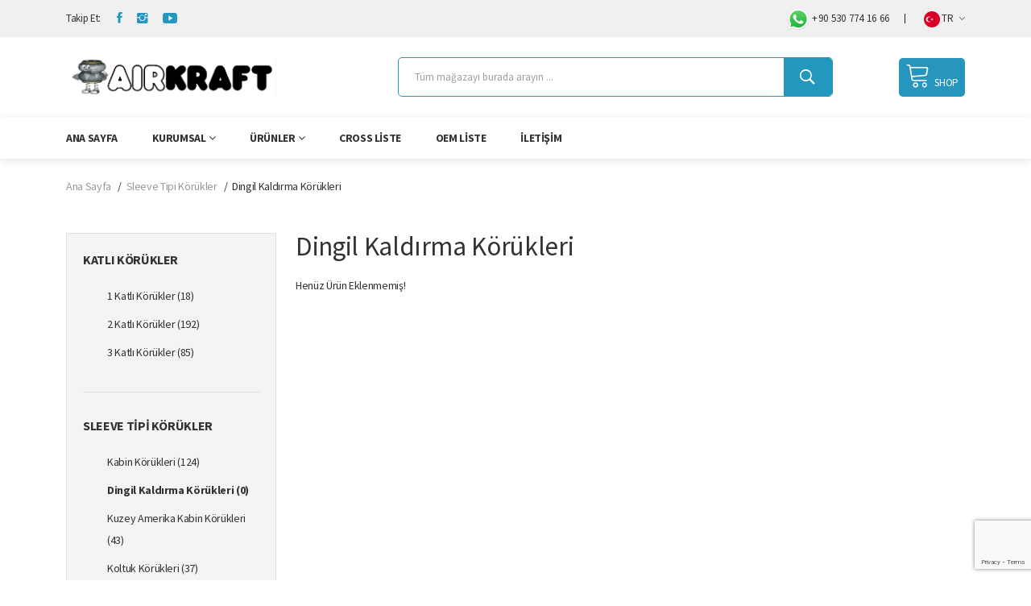

--- FILE ---
content_type: text/html; charset=UTF-8
request_url: https://airkraft.com.tr/category/dingil-kaldirma-korukleri
body_size: 5616
content:
<!doctype html>
<html class="no-js" lang="tr">
<head>
    <meta charset="utf-8">
    <meta http-equiv="x-ua-compatible" content="ie=edge">
    <meta name="viewport" content="width=device-width, initial-scale=1">
    <title>Dingil Kaldırma Körükleri | AirKraft</title>
    <meta content="" name="keyword">
    <meta content="" name="description">
    <meta name="csrf-token" content="AklJjRaFuSGT29neuJdNTB61eMzoETbDX8ACQGDV">
<link rel="canonical" href="https://airkraft.com.tr/category/dingil-kaldirma-korukleri"/>
<link rel="shortcut icon" type="image/x-icon" href="https://airkraft.com.tr/assets/img/favicon.ico">
<link rel="icon" type="image/png" sizes="16x16" href="https://airkraft.com.tr/assets/img/favicon-16x16.png">
<link rel="icon" type="image/png" sizes="32x32" href="https://airkraft.com.tr/assets/img/favicon-32x32.png">
<link rel="icon" type="image/png" sizes="96x96" href="https://airkraft.com.tr/assets/img/favicon-96x96.png">
<link rel="icon" type="image/png" sizes="36x36" href="https://airkraft.com.tr/assets/img/android-icon-36x36.png">
<link rel="icon" type="image/png" sizes="48x48" href="https://airkraft.com.tr/assets/img/android-icon-48x48.png">
<link rel="icon" type="image/png" sizes="72x72" href="https://airkraft.com.tr/assets/img/android-icon-72x72.png">
<link rel="icon" type="image/png" sizes="96x96" href="https://airkraft.com.tr/assets/img/android-icon-96x96.png">
<link rel="icon" type="image/png" sizes="144x144" href="https://airkraft.com.tr/assets/img/android-icon-144x144.png">
<link rel="icon" type="image/png" sizes="192x192" href="https://airkraft.com.tr/assets/img/android-icon-192x192.png">
<link rel="apple-touch-icon" sizes="57x57" href="https://airkraft.com.tr/assets/img/apple-icon-57x57.png">
<link rel="apple-touch-icon" sizes="60x60" href="https://airkraft.com.tr/assets/img/apple-icon-60x60.png">
<link rel="apple-touch-icon" sizes="72x72" href="https://airkraft.com.tr/assets/img/apple-icon-72x72.png">
<link rel="apple-touch-icon" sizes="76x76" href="https://airkraft.com.tr/assets/img/apple-icon-76x76.png">
<link rel="apple-touch-icon" sizes="114x114" href="https://airkraft.com.tr/assets/img/apple-icon-114x114.png">
<link rel="apple-touch-icon" sizes="120x120" href="https://airkraft.com.tr/assets/img/apple-icon-120x120.png">
<link rel="apple-touch-icon" sizes="144x144" href="https://airkraft.com.tr/assets/img/apple-icon-144x144.png">
<link rel="apple-touch-icon" sizes="152x152" href="https://airkraft.com.tr/assets/img/apple-icon-152x152.png">
<link rel="apple-touch-icon" sizes="180x180" href="https://airkraft.com.tr/assets/img/apple-icon-180x180.png">

<link rel="stylesheet" href="https://airkraft.com.tr/assets/css/bootstrap.min.css">
<!--owl carousel min css-->
<link rel="stylesheet" href="https://airkraft.com.tr/assets/css/owl.carousel.min.css">
<!--slick min css-->
<link rel="stylesheet" href="https://airkraft.com.tr/assets/css/slick.css">
<!--magnific popup min css-->
<link rel="stylesheet" href="https://airkraft.com.tr/assets/css/magnific-popup.css">
<!--font awesome css-->
<link rel="stylesheet" href="https://airkraft.com.tr/assets/css/font.awesome.css">
<!--ionicons min css-->
<link rel="stylesheet" href="https://airkraft.com.tr/assets/css/ionicons.min.css">
<!--animate css-->
<link rel="stylesheet" href="https://airkraft.com.tr/assets/css/animate.css">
<!--jquery ui min css-->
<link rel="stylesheet" href="https://airkraft.com.tr/assets/css/jquery-ui.min.css">
<!--slinky menu css-->
<link rel="stylesheet" href="https://airkraft.com.tr/assets/css/slinky.menu.css">
<!-- Plugins CSS -->
<link rel="stylesheet" href="https://airkraft.com.tr/assets/css/plugins.css">
<!-- Main Style CSS -->
<link rel="stylesheet" href="https://airkraft.com.tr/assets/css/style.css">
<link rel="stylesheet" href="https://airkraft.com.tr/assets/css/custom.css">
<link media="all" href="https://airkraft.com.tr/assets/revslider/revslider.css" rel="stylesheet">
<!--modernizr min js here-->
<script src="https://airkraft.com.tr/assets/js/vendor/modernizr-3.7.1.min.js"></script>
    <style>
        .page-link {
            color: #000;
        }
        .active>.page-link, .page-link.active {
            background-color: #2696be;
            border-color: #2696be;
        }
        .shop_toolbar_wrapper {
            justify-content: flex-end;
        }
    </style>
</head>
<body>
        <!--header area start-->
<header class="header_area header_padding">
    <!--header top start-->
    <div class="header_top">
        <div class="container">
            <div class="top_inner">
                <div class="row align-items-center">
                    <div class="col-lg-6 col-md-6">
                        <div class="follow_us">
                            <label>Takip Et:</label>
                            <ul class="follow_link">
                                <li><a href="https://www.facebook.com/airkraftairsprings" target="_blank"><i class="ion-social-facebook"></i></a></li>                                 <li><a href="https://www.instagram.com/airkraft_airsprings/" target="_blank"><i class="ion-social-instagram"></i></a></li>                                 <li><a href="#" target="_blank"><i class="ion-social-youtube"></i></a></li>                             </ul>
                        </div>
                    </div>
                    <div class="col-lg-6 col-md-6">
                        <div class="top_right text-end">
                            <ul>
                                <li class="top_links">
                                    <a href="https://wa.me/905307741666"><img src="https://airkraft.com.tr/assets/img/whatsApp.png" style="width: 30px" alt="">+90 530 774 16 66</a>
                                </li>
                                <li class="language"><a href="#"><img src="https://airkraft.com.tr/uploads/lang/1-1659996805.png" style="width: 20px" alt="">TR<i class="ion-ios-arrow-down"></i></a>
                                    <ul class="dropdown_language">
                                                                                    <li><a href="https://airkraft.com.tr/lang/tr"><img style="height: 20px" src="https://airkraft.com.tr/uploads/lang/1-1659996805.png"> Türkçe</a></li>
                                                                                    <li><a href="https://airkraft.com.tr/lang/en"><img style="height: 20px" src="https://airkraft.com.tr/uploads/lang/2-1659996814.png"> English</a></li>
                                                                            </ul>
                                </li>
                            </ul>
                        </div>
                    </div>
                </div>
            </div>
        </div>
    </div>
    <!--header top start-->

    <!--header middel start-->
    <div class="header_middle">
        <div class="container">
            <div class="row align-items-center">
                <div class="col-lg-3 col-md-3">
                    <div class="logo">
                        <a href="https://airkraft.com.tr"><img src="https://airkraft.com.tr/assets/img/logo/logo.png" alt=""></a>
                    </div>
                </div>
                <div class="col-lg-9 col-md-9">
                    <div class="middel_right">
                        <div class="search-container">
                            <div class="search_box">
                                <form action="https://airkraft.com.tr/search" method="get">
                                    <input class="search search_input" type="text" name="search" id="search_text" onkeyup="lookup(this.value);" placeholder="Tüm mağazayı burada arayın ..." autocomplete="off">
                                    <button type="reset" id="clear" onclick="cleartext()"><i class="lnr lnr-cross"></i></button>
                                    <button type="submit"><i class="ion-ios-search-strong"></i></button>
                                    <div id="result" style="height: auto">
                                        <ul class="list-group result"></ul>
                                    </div>
                                </form>
                            </div>
                        </div>
                        <div class="middel_right_info">
                            <div class="tablet_contact">
                                <div class="top_right text-end">
                                    <ul>
                                        <li class="top_links">
                                            <a href="https://wa.me/9905307741666"><img src="https://airkraft.com.tr/assets/img/whatsApp.png" style="width: 30px" alt="">+90 530 774 16 66</a>
                                        </li>
                                        <li class="language"><a href="#"><img src="https://airkraft.com.tr/uploads/lang/1-1659996805.png" style="width: 20px" alt="">TR<i class="ion-ios-arrow-down"></i></a>
                                            <ul class="dropdown_language">
                                                                                                    <li><a href="https://airkraft.com.tr/lang/tr"><img style="height: 20px" src="https://airkraft.com.tr/uploads/lang/1-1659996805.png"> Türkçe</a></li>
                                                                                                    <li><a href="https://airkraft.com.tr/lang/en"><img style="height: 20px" src="https://airkraft.com.tr/uploads/lang/2-1659996814.png"> English</a></li>
                                                                                            </ul>
                                        </li>
                                    </ul>
                                </div>
                            </div>
                            <div class="mini_cart_wrapper">
                                <a href="https://www.airkraft.store" target="_blank"><span class="lnr lnr-cart"></span>SHOP</a>
                            </div>
                        </div>
                    </div>
                </div>
            </div>
        </div>
    </div>
    <!--header middel end-->

    <!--header bottom satrt-->
    <div class="header_bottom bottom_four sticky-header">
        <div class="container">
            <div class="row align-items-center">
                <div class="col-12">
                    <div class="main_menu header_position">
                        <nav>
                            <ul>
                                <li>
            <a href="https://airkraft.com.tr" target="_parent">Ana Sayfa</a>
        </li>
                                    <li>
                <a href="#">Kurumsal<i class="fa fa-angle-down"></i></a>
                                    <ul class="sub_menu">
                        <li>
            <a href="https://airkraft.com.tr/hakkimizda" target="_parent">Hakkımızda</a>
        </li>
                <li>
            <a href="https://airkraft.com.tr/sertifikalarimiz" target="_parent">Sertifikalarımız</a>
        </li>
                        </ul>
                            </li>
                        <li class="mega_items"><a href="#">Ürünler<i class="fa fa-angle-down"></i></a>
            <div class="mega_menu">
                                                    <ul class="mega_menu_inner">
                                        <li style="width: 50%;"><a href="https://airkraft.com.tr/category/katli-korukler">Katlı Körükler</a>
                        <ul>
                            <li>
            <a href="https://airkraft.com.tr/category/1-katli-korukler" target="_parent">1 Katlı Körükler</a>
        </li>
                <li>
            <a href="https://airkraft.com.tr/category/2-katli-korukler" target="_parent">2 Katlı Körükler</a>
        </li>
                <li>
            <a href="https://airkraft.com.tr/category/3-katli-korukler" target="_parent">3 Katlı Körükler</a>
        </li>
                            </ul>
                    </li>
                                        <li style="width: 50%;"><a href="https://airkraft.com.tr/category/sleeve-tipi-korukler">Sleeve Tipi Körükler</a>
                        <ul>
                            <li>
            <a href="https://airkraft.com.tr/category/kabin-korukleri" target="_parent">Kabin Körükleri</a>
        </li>
                <li>
            <a href="https://airkraft.com.tr/category/koltuk-korukleri" target="_parent">Koltuk Körükleri</a>
        </li>
                <li>
            <a href="https://airkraft.com.tr/category/kayis-gergi-korukleri" target="_parent">Kayış Gergi Körükleri</a>
        </li>
                <li>
            <a href="https://airkraft.com.tr/category/dingil-kaldirma-korukleri" target="_parent">Dingil Kaldırma Körükleri</a>
        </li>
                <li>
            <a href="https://airkraft.com.tr/category/kuzey-amerika-kabin-korukleri" target="_parent">Kuzey Amerika Kabin Körükleri</a>
        </li>
                            </ul>
                    </li>
                                        <li style="width: 50%;">
                        <a href="https://www.carairkraft.com.tr/" target="_blank">
                            Binek Araç, Hafif Ticari Araç, Karavan Körükleri
                        </a>
                        <ul>
                            <li>
                                <a href="https://www.carairkraft.com.tr/" target="_blank"><img src="https://airkraft.com.tr/assets/img/carairkraft.png" style="width: 60%" alt=""></a>
                            </li>
                        </ul>
                    </li>
                </ul>
                            </div>
        </li>
                        <li>
            <a href="https://airkraft.com.tr/cross-liste" target="_parent">Cross Liste</a>
        </li>
                                <li>
            <a href="https://airkraft.com.tr/oem-liste" target="_parent">OEM Liste</a>
        </li>
                                <li>
            <a href="https://airkraft.com.tr/iletisim" target="_parent">İletişim</a>
        </li>
                                        </ul>
                        </nav>
                    </div>
                </div>
            </div>
        </div>
    </div>
</header>
<!--header area end-->
<!--Offcanvas menu area start-->
<div class="off_canvars_overlay"></div>
<div class="Offcanvas_menu">
    <div class="container">
        <div class="row">
            <div class="col-12">
                <div class="canvas_open">
                    <span>MENU</span>
                    <a href="javascript:void(0)"><i class="ion-navicon"></i></a>
                </div>
                <div class="Offcanvas_menu_wrapper">

                    <div class="canvas_close">
                        <a href="#"><i class="ion-android-close"></i></a>
                    </div>
                    <div class="top_right text-end">
                        <ul>
                            <li class="top_links">
                                <a href="https://wa.me/9905307741666"><img src="https://airkraft.com.tr/assets/img/whatsApp.png" style="width: 30px" alt="">+90 530 774 16 66</a>
                            </li>
                            <li class="language"><a href="#"><img src="https://airkraft.com.tr/uploads/lang/1-1659996805.png" style="width: 20px" alt="">TR<i class="ion-ios-arrow-down"></i></a>
                                <ul class="dropdown_language">
                                                                            <li><a href="https://airkraft.com.tr/lang/tr"><img style="height: 20px" src="https://airkraft.com.tr/uploads/lang/1-1659996805.png"> Türkçe</a></li>
                                                                            <li><a href="https://airkraft.com.tr/lang/en"><img style="height: 20px" src="https://airkraft.com.tr/uploads/lang/2-1659996814.png"> English</a></li>
                                                                    </ul>
                            </li>
                        </ul>
                    </div>
                    <div class="Offcanvas_follow">
                        <label>Takip Et:</label>
                        <ul class="follow_link">
                            <li><a href="https://www.facebook.com/airkraftairsprings" target="_blank"><i class="ion-social-facebook"></i></a></li>                             <li><a href="https://www.instagram.com/airkraft_airsprings/" target="_blank"><i class="ion-social-instagram"></i></a></li>                             <li><a href="#" target="_blank"><i class="ion-social-youtube"></i></a></li>                         </ul>
                    </div>
                    <div class="search-container">
                        <div class="search_box">
                            <form action="https://airkraft.com.tr/search" method="get">
                                <input class="search search_input" type="text" name="search" id="search_text" onkeyup="lookup(this.value);" placeholder="Tüm mağazayı burada arayın ..." autocomplete="off">
                                <button type="reset" id="clear" onclick="cleartext()"><i class="lnr lnr-cross"></i></button>
                                <button type="submit"><i class="ion-ios-search-strong"></i></button>
                                <div id="result" style="height: auto">
                                    <ul class="list-group result"></ul>
                                </div>
                            </form>
                        </div>
                    </div>
                    <div id="menu" class="text-left ">
                        <ul class="offcanvas_main_menu">
                            <li>
                <a href="https://airkraft.com.tr" target="_parent">Ana Sayfa</a>
            </li>
                                    <li class="menu-item-has-children">
                <a href="#">Kurumsal</a>
                                <ul class="sub-menu">
                                        <li><a href="https://airkraft.com.tr/hakkimizda" target="_parent"><span>Hakkımızda</span></a></li>
                                        <li><a href="https://airkraft.com.tr/sertifikalarimiz" target="_parent"><span>Sertifikalarımız</span></a></li>
                                    </ul>
            </li>
                        <li class="menu-item-has-children">
            <a href="#">Ürünler</a>
            <ul class="sub-menu">
                                    <li class="menu-item-has-children">
                        <a href="#">Katlı Körükler</a>
                        <ul class="sub-menu">
                                                        <li><a href="https://airkraft.com.tr/category/1-katli-korukler">1 Katlı Körükler</a></li>
                                                        <li><a href="https://airkraft.com.tr/category/2-katli-korukler">2 Katlı Körükler</a></li>
                                                        <li><a href="https://airkraft.com.tr/category/3-katli-korukler">3 Katlı Körükler</a></li>
                                                    </ul>
                    </li>
                                    <li class="menu-item-has-children">
                        <a href="#">Sleeve Tipi Körükler</a>
                        <ul class="sub-menu">
                                                        <li><a href="https://airkraft.com.tr/category/kabin-korukleri">Kabin Körükleri</a></li>
                                                        <li><a href="https://airkraft.com.tr/category/koltuk-korukleri">Koltuk Körükleri</a></li>
                                                        <li><a href="https://airkraft.com.tr/category/kayis-gergi-korukleri">Kayış Gergi Körükleri</a></li>
                                                        <li><a href="https://airkraft.com.tr/category/dingil-kaldirma-korukleri">Dingil Kaldırma Körükleri</a></li>
                                                        <li><a href="https://airkraft.com.tr/category/kuzey-amerika-kabin-korukleri">Kuzey Amerika Kabin Körükleri</a></li>
                                                    </ul>
                    </li>
                                <li>
                    <a href="https://www.carairkraft.com.tr/" target="_blank">
                        Binek Araç, Hafif Ticari Araç, Karavan Körükleri<br><br>
                        <img src="https://airkraft.com.tr/assets/img/carairkraft.png" alt="">
                    </a>
                </li>
            </ul>
        </li>
                            <li>
                <a href="https://airkraft.com.tr/cross-liste" target="_parent">Cross Liste</a>
            </li>
                                    <li>
                <a href="https://airkraft.com.tr/oem-liste" target="_parent">OEM Liste</a>
            </li>
                                    <li>
                <a href="https://airkraft.com.tr/iletisim" target="_parent">İletişim</a>
            </li>
                                    </ul>
                    </div>
                </div>
            </div>
        </div>
    </div>

</div>
<!--Offcanvas menu area end-->        <div class="breadcrumbs_area">
        <div class="container">
            <div class="row">
                <div class="col-12">
                    <div class="breadcrumb_content">
                        <ul>
                            <li><a href="https://airkraft.com.tr">Ana Sayfa</a></li>
                                                            <li><a href="https://airkraft.com.tr/category/sleeve-tipi-korukler">Sleeve Tipi Körükler</a></li>
                                                        <li>Dingil Kaldırma Körükleri</li>
                        </ul>
                    </div>
                </div>
            </div>
        </div>
    </div>


    <div class="shop_area shop_reverse">
        <div class="container">
            <div class="row">
                <div class="col-lg-3 col-md-12">
                    <!--sidebar widget start-->
                    <aside class="sidebar_widget">
                        <div class="widget_inner">
                                                        <div class="widget_list widget_categories">
                                <h2>Katlı Körükler</h2>
                                                                <ul>
                                                                            <li><a style="" href="https://airkraft.com.tr/category/1-katli-korukler">1 Katlı Körükler (18)</a></li>
                                                                            <li><a style="" href="https://airkraft.com.tr/category/2-katli-korukler">2 Katlı Körükler (192)</a></li>
                                                                            <li><a style="" href="https://airkraft.com.tr/category/3-katli-korukler">3 Katlı Körükler (85)</a></li>
                                                                    </ul>
                                                            </div>
                                                        <div class="widget_list widget_categories">
                                <h2>Sleeve Tipi Körükler</h2>
                                                                <ul>
                                                                            <li><a style="" href="https://airkraft.com.tr/category/kabin-korukleri">Kabin Körükleri (124)</a></li>
                                                                            <li><a style="font-weight:700" href="https://airkraft.com.tr/category/dingil-kaldirma-korukleri">Dingil Kaldırma Körükleri (0)</a></li>
                                                                            <li><a style="" href="https://airkraft.com.tr/category/kuzey-amerika-kabin-korukleri">Kuzey Amerika Kabin Körükleri (43)</a></li>
                                                                            <li><a style="" href="https://airkraft.com.tr/category/koltuk-korukleri">Koltuk Körükleri (37)</a></li>
                                                                            <li><a style="" href="https://airkraft.com.tr/category/kayis-gergi-korukleri">Kayış Gergi Körükleri (3)</a></li>
                                                                    </ul>
                                                            </div>
                                                    </div>
                    </aside>
                    <!--sidebar widget end-->
                </div>
                <div class="col-lg-9 col-md-12">

                    <div class="shop_title">
                        <h1>Dingil Kaldırma Körükleri</h1>
                    </div>

                                            <div>
                            Henüz Ürün Eklenmemiş!
                        </div>
                                    </div>
            </div>
        </div>
    </div>
    <!--call to action start-->
<section class="call_to_action">
    <div class="container">
        <div class="row">
            <div class="col-12">
                <div class="call_action_inner">
                    <div class="call_text">
                       <h3>Mükemmel <span>Sürüş</span> Konforu</h3>                         <p>Fırsatların başladığı yerdesiniz.</p>
                    </div>
                    <div class="discover_now">
                        <a href="https://airkraft.com.tr/iletisim">HEMEN BAŞVUR</a>
                    </div>
                    <div class="link_follow">
                        <ul>
                            <li><a href="https://www.facebook.com/airkraftairsprings" target="_blank"><i class="ion-social-facebook"></i></a></li>
                            <li><a href="https://www.instagram.com/airkraft_airsprings/" target="_blank"><i class="ion-social-instagram"></i></a></li>
                            <li><a href="#" target="_blank"><i class="ion-social-youtube"></i></a></li>
                        </ul>
                    </div>
                </div>
            </div>
        </div>
    </div>
</section>
<!--call to action end-->
<footer class="footer_widgets">
    <section class="content-lines-wrapper">
        <div class="content-lines-inner">
            <div class="content-lines"></div>
        </div>
    </section>
    <div class="container">
        <div class="footer_top">
            <div class="row">
                <div class="col-lg-4 col-md-6">
                    <div class="widgets_container contact_us">
                        <div class="footer_logo">
                            <a href="https://airkraft.com.tr"><img src="https://airkraft.com.tr/assets/img/logo/logo.png" alt=""></a>
                        </div>
                        <div class="footer_contact">
                            <p><span>Adres</span> N.O.S.A.B Erguvan Cd. No:8 Nilüfer / BURSA</p>
                            <p><span>Telefon</span><a href="tel:+90 224 411 09 11">+90 224 411 09 11</a></p>
                            <p><span>Whatsapp</span><a href="https://wa.me/905307741666" target="_blank">+90 530 774 16 66</a></p>
                            <p><span>Email</span><a href="mailto:marketing@airkraft.com.tr">marketing@airkraft.com.tr</a></p>
                        </div>
                    </div>
                </div>
                <div class="col-lg-2 col-md-6 col-sm-6">
                    <div class="widgets_container widget_menu">
                        <h3>Menü</h3>
                        <div class="footer_menu">
                            <ul>
                                                                    <li><a href="https://airkraft.com.tr/hakkimizda"  target="_parent">Hakkımızda</a></li>
                                                                    <li><a href="https://airkraft.com.tr/sertifikalarimiz"  target="_parent">Sertifikalarımız</a></li>
                                                            </ul>
                        </div>
                    </div>
                </div>
                <div class="col-lg-2 col-md-6 col-sm-6">
                    <div class="widgets_container widget_menu">
                        <h3>Ürünlerimiz</h3>
                        <div class="footer_menu">
                            <ul>
                                                                    <li><a href="https://airkraft.com.tr/category/katli-korukler"  target="_parent">Katlı Körükler</a></li>
                                                                    <li><a href="https://airkraft.com.tr/category/sleeve-tipi-korukler"  target="_parent">Sleeve Tipi Körükler</a></li>
                                                            </ul>
                        </div>
                    </div>
                </div>
                <div class="col-lg-4 col-md-6">
                    <div class="widgets_container">
                        <h3>E-Bülten</h3>
                        <p>E-posta adresinizi asla üçüncü taraflarla paylaşmayacağız.</p>
                        <div class="subscribe_form">
                            <form id="subscribe-form" class="mc-form footer-newsletter">
                                <input id="subscribe-email" type="email" autocomplete="off" placeholder="E-posta adresinizi buraya girin..." />
                                <button type="submit">Abone Ol</button>
                            </form>
                        </div>
                        <div class="alert alert-primary subscribe_success" style="display: none">Başarıyla Kaydedildi.</div>
                        <div class="alert alert-danger subscribe_error" style="display: none">Hata! Tekrar Deneyiniz</div>
                                                <br>
                        <iframe src="https://www.google.com/maps/embed?pb=!1m18!1m12!1m3!1d3045.887029064151!2d28.924989215378883!3d40.23381397938673!2m3!1f0!2f0!3f0!3m2!1i1024!2i768!4f13.1!3m3!1m2!1s0x14ca13e77bbb9467%3A0xbd5816bec118a515!2sAirkraft!5e0!3m2!1str!2str!4v1680256353655!5m2!1str!2str" width="100%" height="190" style="border:0;" allowfullscreen="" loading="lazy" referrerpolicy="no-referrer-when-downgrade"></iframe>
                                            </div>
                </div>
            </div>
        </div>
        <div class="footer_bottom">
            <div class="row">
                <div class="col-lg-6 col-md-6">
                    <div class="copyright_area">
                        <p>Copyright &copy; 2026 AirKraft All Right Reserved.</p>
                    </div>
                </div>
                <div class="col-lg-6 col-md-6">
                    <div style="text-align: right">
                        Bu web sitesi, <a href="https://www.cmdmarket.com/" target="_blank">Cmd Market®️</a> <a href="https://www.cmdmarket.com/" target="_blank">Web Tasarım</a><br> Yazılımları ile hazırlanmıştır
                    </div>
                </div>
            </div>
        </div>
    </div>
</footer>    <script src="https://airkraft.com.tr/assets/js/vendor/jquery-3.4.1.min.js"></script>
    <!--popper min js-->
    <script src="https://airkraft.com.tr/assets/js/popper.js"></script>
    <!--bootstrap min js-->
    <script src="https://airkraft.com.tr/assets/js/bootstrap.min.js"></script>
    <!--owl carousel min js-->
    <script src="https://airkraft.com.tr/assets/js/owl.carousel.min.js"></script>
    <!--slick min js-->
    <script src="https://airkraft.com.tr/assets/js/slick.min.js"></script>
    <!--magnific popup min js-->
    <script src="https://airkraft.com.tr/assets/js/jquery.magnific-popup.min.js"></script>
    <!--jquery countdown min js-->
    <script src="https://airkraft.com.tr/assets/js/jquery.countdown.js"></script>
    <!--jquery ui min js-->
    <script src="https://airkraft.com.tr/assets/js/jquery.ui.js"></script>
    <!--jquery elevatezoom min js-->
    <script src="https://airkraft.com.tr/assets/js/jquery.elevatezoom.js"></script>
    <!--isotope packaged min js-->
    <script src="https://airkraft.com.tr/assets/js/isotope.pkgd.min.js"></script>
    <!--slinky menu js-->
    <script src="https://airkraft.com.tr/assets/js/slinky.menu.js"></script>
    <!-- Plugins JS -->
    <script src="https://airkraft.com.tr/assets/js/plugins.js"></script>
    <!-- Main JS -->
    <script src="https://airkraft.com.tr/assets/js/main.js"></script>
    <script>

        var xhr; // AJAX isteği için bir değişken

        $(document).on('keyup', '#search_text', function(){
            if (xhr) {
                // Eğer mevcut bir AJAX isteği varsa, iptal et
                xhr.abort();
            }

            var query = $(this).val();

            // Yeni AJAX isteği oluştur
            xhr = $.ajax({
                url:"https://airkraft.com.tr/search_ajax",
                type:'POST',
                data: {
                    _token : 'AklJjRaFuSGT29neuJdNTB61eMzoETbDX8ACQGDV',
                    search : query
                },
                dataType:'json',
                success:function(data)
                {
                    $('#result').show();
                    $('.result').html(data.table_data);
                }
            });
        });

        /*
        function lookup(inputString){
            if (inputString.length == "") {
                //$('#search').hide();
                $('#clear').hide();
            } else {
                $('#clear').show();
                $(".type-wrap").hide();
            };
        };
        function cleartext() {
            $('#clear').hide();
        };
        function fetch_customer_data(query = '')
        {
            $.ajax({
                url:"https://airkraft.com.tr/search_ajax",
                type:'POST',
                data: {
                    _token : 'AklJjRaFuSGT29neuJdNTB61eMzoETbDX8ACQGDV',
                    search : query
                },
                dataType:'json',
                success:function(data)
                {
                    $('#result').show();
                    $('.result').html(data.table_data);
                    //$('#total_records').text(data.total_data);
                }
            })
        }
        $(document).on('keyup', '#search_text', function(){
            var query = $(this).val();
            fetch_customer_data(query);
        });
        */


        // Attach a submit handler to the form
        $(document).ready(function() {
            $('#subscribe-form').submit(function(e) {
                e.preventDefault(); // Formun normal submit işlemini engelle
                const email = $('#subscribe-email').val();

                $.ajax({
                    url:"https://airkraft.com.tr/ebulten",
                    type:'POST',
                    data: {
                        _token : 'AklJjRaFuSGT29neuJdNTB61eMzoETbDX8ACQGDV',
                        email : email
                    },
                    dataType:'json',
                    success:function(response)
                    {
                        console.log(response);
                        $('.subscribe_success').show();
                    },
                    error: function(xhr, status, error) {
                        // Hata durumunda yapılacak işlemler
                        console.log(xhr.responseText);
                        $('.subscribe_error').show();
                        //alert('Bir hata oluştu. Lütfen daha sonra tekrar deneyin.');
                    }
                })

            });
        });

    </script>
        <script>
        $(document).ready(function() {
            $('.option').on('click',function(e) {
                e.preventDefault(); // Formun normal submit işlemini engelle
                const location = $(this).attr('data-value');
                window.location = location;
            });
        });
    </script>
            <script src="https://www.google.com/recaptcha/api.js?render=6Lc-l1wnAAAAAAHoLn60RZo_kWw1Ib_7o5QngTDF"></script>
        <script>
            grecaptcha.ready(function () {
                grecaptcha.execute('6Lc-l1wnAAAAAAHoLn60RZo_kWw1Ib_7o5QngTDF', {action: 'validate_captcha'}).then(function (token) {
                    jQuery('#g-recaptcha-response').val(token);
                });
            });
        </script>
    </body>
</html>

--- FILE ---
content_type: text/html; charset=utf-8
request_url: https://www.google.com/recaptcha/api2/anchor?ar=1&k=6Lc-l1wnAAAAAAHoLn60RZo_kWw1Ib_7o5QngTDF&co=aHR0cHM6Ly9haXJrcmFmdC5jb20udHI6NDQz&hl=en&v=PoyoqOPhxBO7pBk68S4YbpHZ&size=invisible&anchor-ms=20000&execute-ms=30000&cb=xuo4oks5v69f
body_size: 48639
content:
<!DOCTYPE HTML><html dir="ltr" lang="en"><head><meta http-equiv="Content-Type" content="text/html; charset=UTF-8">
<meta http-equiv="X-UA-Compatible" content="IE=edge">
<title>reCAPTCHA</title>
<style type="text/css">
/* cyrillic-ext */
@font-face {
  font-family: 'Roboto';
  font-style: normal;
  font-weight: 400;
  font-stretch: 100%;
  src: url(//fonts.gstatic.com/s/roboto/v48/KFO7CnqEu92Fr1ME7kSn66aGLdTylUAMa3GUBHMdazTgWw.woff2) format('woff2');
  unicode-range: U+0460-052F, U+1C80-1C8A, U+20B4, U+2DE0-2DFF, U+A640-A69F, U+FE2E-FE2F;
}
/* cyrillic */
@font-face {
  font-family: 'Roboto';
  font-style: normal;
  font-weight: 400;
  font-stretch: 100%;
  src: url(//fonts.gstatic.com/s/roboto/v48/KFO7CnqEu92Fr1ME7kSn66aGLdTylUAMa3iUBHMdazTgWw.woff2) format('woff2');
  unicode-range: U+0301, U+0400-045F, U+0490-0491, U+04B0-04B1, U+2116;
}
/* greek-ext */
@font-face {
  font-family: 'Roboto';
  font-style: normal;
  font-weight: 400;
  font-stretch: 100%;
  src: url(//fonts.gstatic.com/s/roboto/v48/KFO7CnqEu92Fr1ME7kSn66aGLdTylUAMa3CUBHMdazTgWw.woff2) format('woff2');
  unicode-range: U+1F00-1FFF;
}
/* greek */
@font-face {
  font-family: 'Roboto';
  font-style: normal;
  font-weight: 400;
  font-stretch: 100%;
  src: url(//fonts.gstatic.com/s/roboto/v48/KFO7CnqEu92Fr1ME7kSn66aGLdTylUAMa3-UBHMdazTgWw.woff2) format('woff2');
  unicode-range: U+0370-0377, U+037A-037F, U+0384-038A, U+038C, U+038E-03A1, U+03A3-03FF;
}
/* math */
@font-face {
  font-family: 'Roboto';
  font-style: normal;
  font-weight: 400;
  font-stretch: 100%;
  src: url(//fonts.gstatic.com/s/roboto/v48/KFO7CnqEu92Fr1ME7kSn66aGLdTylUAMawCUBHMdazTgWw.woff2) format('woff2');
  unicode-range: U+0302-0303, U+0305, U+0307-0308, U+0310, U+0312, U+0315, U+031A, U+0326-0327, U+032C, U+032F-0330, U+0332-0333, U+0338, U+033A, U+0346, U+034D, U+0391-03A1, U+03A3-03A9, U+03B1-03C9, U+03D1, U+03D5-03D6, U+03F0-03F1, U+03F4-03F5, U+2016-2017, U+2034-2038, U+203C, U+2040, U+2043, U+2047, U+2050, U+2057, U+205F, U+2070-2071, U+2074-208E, U+2090-209C, U+20D0-20DC, U+20E1, U+20E5-20EF, U+2100-2112, U+2114-2115, U+2117-2121, U+2123-214F, U+2190, U+2192, U+2194-21AE, U+21B0-21E5, U+21F1-21F2, U+21F4-2211, U+2213-2214, U+2216-22FF, U+2308-230B, U+2310, U+2319, U+231C-2321, U+2336-237A, U+237C, U+2395, U+239B-23B7, U+23D0, U+23DC-23E1, U+2474-2475, U+25AF, U+25B3, U+25B7, U+25BD, U+25C1, U+25CA, U+25CC, U+25FB, U+266D-266F, U+27C0-27FF, U+2900-2AFF, U+2B0E-2B11, U+2B30-2B4C, U+2BFE, U+3030, U+FF5B, U+FF5D, U+1D400-1D7FF, U+1EE00-1EEFF;
}
/* symbols */
@font-face {
  font-family: 'Roboto';
  font-style: normal;
  font-weight: 400;
  font-stretch: 100%;
  src: url(//fonts.gstatic.com/s/roboto/v48/KFO7CnqEu92Fr1ME7kSn66aGLdTylUAMaxKUBHMdazTgWw.woff2) format('woff2');
  unicode-range: U+0001-000C, U+000E-001F, U+007F-009F, U+20DD-20E0, U+20E2-20E4, U+2150-218F, U+2190, U+2192, U+2194-2199, U+21AF, U+21E6-21F0, U+21F3, U+2218-2219, U+2299, U+22C4-22C6, U+2300-243F, U+2440-244A, U+2460-24FF, U+25A0-27BF, U+2800-28FF, U+2921-2922, U+2981, U+29BF, U+29EB, U+2B00-2BFF, U+4DC0-4DFF, U+FFF9-FFFB, U+10140-1018E, U+10190-1019C, U+101A0, U+101D0-101FD, U+102E0-102FB, U+10E60-10E7E, U+1D2C0-1D2D3, U+1D2E0-1D37F, U+1F000-1F0FF, U+1F100-1F1AD, U+1F1E6-1F1FF, U+1F30D-1F30F, U+1F315, U+1F31C, U+1F31E, U+1F320-1F32C, U+1F336, U+1F378, U+1F37D, U+1F382, U+1F393-1F39F, U+1F3A7-1F3A8, U+1F3AC-1F3AF, U+1F3C2, U+1F3C4-1F3C6, U+1F3CA-1F3CE, U+1F3D4-1F3E0, U+1F3ED, U+1F3F1-1F3F3, U+1F3F5-1F3F7, U+1F408, U+1F415, U+1F41F, U+1F426, U+1F43F, U+1F441-1F442, U+1F444, U+1F446-1F449, U+1F44C-1F44E, U+1F453, U+1F46A, U+1F47D, U+1F4A3, U+1F4B0, U+1F4B3, U+1F4B9, U+1F4BB, U+1F4BF, U+1F4C8-1F4CB, U+1F4D6, U+1F4DA, U+1F4DF, U+1F4E3-1F4E6, U+1F4EA-1F4ED, U+1F4F7, U+1F4F9-1F4FB, U+1F4FD-1F4FE, U+1F503, U+1F507-1F50B, U+1F50D, U+1F512-1F513, U+1F53E-1F54A, U+1F54F-1F5FA, U+1F610, U+1F650-1F67F, U+1F687, U+1F68D, U+1F691, U+1F694, U+1F698, U+1F6AD, U+1F6B2, U+1F6B9-1F6BA, U+1F6BC, U+1F6C6-1F6CF, U+1F6D3-1F6D7, U+1F6E0-1F6EA, U+1F6F0-1F6F3, U+1F6F7-1F6FC, U+1F700-1F7FF, U+1F800-1F80B, U+1F810-1F847, U+1F850-1F859, U+1F860-1F887, U+1F890-1F8AD, U+1F8B0-1F8BB, U+1F8C0-1F8C1, U+1F900-1F90B, U+1F93B, U+1F946, U+1F984, U+1F996, U+1F9E9, U+1FA00-1FA6F, U+1FA70-1FA7C, U+1FA80-1FA89, U+1FA8F-1FAC6, U+1FACE-1FADC, U+1FADF-1FAE9, U+1FAF0-1FAF8, U+1FB00-1FBFF;
}
/* vietnamese */
@font-face {
  font-family: 'Roboto';
  font-style: normal;
  font-weight: 400;
  font-stretch: 100%;
  src: url(//fonts.gstatic.com/s/roboto/v48/KFO7CnqEu92Fr1ME7kSn66aGLdTylUAMa3OUBHMdazTgWw.woff2) format('woff2');
  unicode-range: U+0102-0103, U+0110-0111, U+0128-0129, U+0168-0169, U+01A0-01A1, U+01AF-01B0, U+0300-0301, U+0303-0304, U+0308-0309, U+0323, U+0329, U+1EA0-1EF9, U+20AB;
}
/* latin-ext */
@font-face {
  font-family: 'Roboto';
  font-style: normal;
  font-weight: 400;
  font-stretch: 100%;
  src: url(//fonts.gstatic.com/s/roboto/v48/KFO7CnqEu92Fr1ME7kSn66aGLdTylUAMa3KUBHMdazTgWw.woff2) format('woff2');
  unicode-range: U+0100-02BA, U+02BD-02C5, U+02C7-02CC, U+02CE-02D7, U+02DD-02FF, U+0304, U+0308, U+0329, U+1D00-1DBF, U+1E00-1E9F, U+1EF2-1EFF, U+2020, U+20A0-20AB, U+20AD-20C0, U+2113, U+2C60-2C7F, U+A720-A7FF;
}
/* latin */
@font-face {
  font-family: 'Roboto';
  font-style: normal;
  font-weight: 400;
  font-stretch: 100%;
  src: url(//fonts.gstatic.com/s/roboto/v48/KFO7CnqEu92Fr1ME7kSn66aGLdTylUAMa3yUBHMdazQ.woff2) format('woff2');
  unicode-range: U+0000-00FF, U+0131, U+0152-0153, U+02BB-02BC, U+02C6, U+02DA, U+02DC, U+0304, U+0308, U+0329, U+2000-206F, U+20AC, U+2122, U+2191, U+2193, U+2212, U+2215, U+FEFF, U+FFFD;
}
/* cyrillic-ext */
@font-face {
  font-family: 'Roboto';
  font-style: normal;
  font-weight: 500;
  font-stretch: 100%;
  src: url(//fonts.gstatic.com/s/roboto/v48/KFO7CnqEu92Fr1ME7kSn66aGLdTylUAMa3GUBHMdazTgWw.woff2) format('woff2');
  unicode-range: U+0460-052F, U+1C80-1C8A, U+20B4, U+2DE0-2DFF, U+A640-A69F, U+FE2E-FE2F;
}
/* cyrillic */
@font-face {
  font-family: 'Roboto';
  font-style: normal;
  font-weight: 500;
  font-stretch: 100%;
  src: url(//fonts.gstatic.com/s/roboto/v48/KFO7CnqEu92Fr1ME7kSn66aGLdTylUAMa3iUBHMdazTgWw.woff2) format('woff2');
  unicode-range: U+0301, U+0400-045F, U+0490-0491, U+04B0-04B1, U+2116;
}
/* greek-ext */
@font-face {
  font-family: 'Roboto';
  font-style: normal;
  font-weight: 500;
  font-stretch: 100%;
  src: url(//fonts.gstatic.com/s/roboto/v48/KFO7CnqEu92Fr1ME7kSn66aGLdTylUAMa3CUBHMdazTgWw.woff2) format('woff2');
  unicode-range: U+1F00-1FFF;
}
/* greek */
@font-face {
  font-family: 'Roboto';
  font-style: normal;
  font-weight: 500;
  font-stretch: 100%;
  src: url(//fonts.gstatic.com/s/roboto/v48/KFO7CnqEu92Fr1ME7kSn66aGLdTylUAMa3-UBHMdazTgWw.woff2) format('woff2');
  unicode-range: U+0370-0377, U+037A-037F, U+0384-038A, U+038C, U+038E-03A1, U+03A3-03FF;
}
/* math */
@font-face {
  font-family: 'Roboto';
  font-style: normal;
  font-weight: 500;
  font-stretch: 100%;
  src: url(//fonts.gstatic.com/s/roboto/v48/KFO7CnqEu92Fr1ME7kSn66aGLdTylUAMawCUBHMdazTgWw.woff2) format('woff2');
  unicode-range: U+0302-0303, U+0305, U+0307-0308, U+0310, U+0312, U+0315, U+031A, U+0326-0327, U+032C, U+032F-0330, U+0332-0333, U+0338, U+033A, U+0346, U+034D, U+0391-03A1, U+03A3-03A9, U+03B1-03C9, U+03D1, U+03D5-03D6, U+03F0-03F1, U+03F4-03F5, U+2016-2017, U+2034-2038, U+203C, U+2040, U+2043, U+2047, U+2050, U+2057, U+205F, U+2070-2071, U+2074-208E, U+2090-209C, U+20D0-20DC, U+20E1, U+20E5-20EF, U+2100-2112, U+2114-2115, U+2117-2121, U+2123-214F, U+2190, U+2192, U+2194-21AE, U+21B0-21E5, U+21F1-21F2, U+21F4-2211, U+2213-2214, U+2216-22FF, U+2308-230B, U+2310, U+2319, U+231C-2321, U+2336-237A, U+237C, U+2395, U+239B-23B7, U+23D0, U+23DC-23E1, U+2474-2475, U+25AF, U+25B3, U+25B7, U+25BD, U+25C1, U+25CA, U+25CC, U+25FB, U+266D-266F, U+27C0-27FF, U+2900-2AFF, U+2B0E-2B11, U+2B30-2B4C, U+2BFE, U+3030, U+FF5B, U+FF5D, U+1D400-1D7FF, U+1EE00-1EEFF;
}
/* symbols */
@font-face {
  font-family: 'Roboto';
  font-style: normal;
  font-weight: 500;
  font-stretch: 100%;
  src: url(//fonts.gstatic.com/s/roboto/v48/KFO7CnqEu92Fr1ME7kSn66aGLdTylUAMaxKUBHMdazTgWw.woff2) format('woff2');
  unicode-range: U+0001-000C, U+000E-001F, U+007F-009F, U+20DD-20E0, U+20E2-20E4, U+2150-218F, U+2190, U+2192, U+2194-2199, U+21AF, U+21E6-21F0, U+21F3, U+2218-2219, U+2299, U+22C4-22C6, U+2300-243F, U+2440-244A, U+2460-24FF, U+25A0-27BF, U+2800-28FF, U+2921-2922, U+2981, U+29BF, U+29EB, U+2B00-2BFF, U+4DC0-4DFF, U+FFF9-FFFB, U+10140-1018E, U+10190-1019C, U+101A0, U+101D0-101FD, U+102E0-102FB, U+10E60-10E7E, U+1D2C0-1D2D3, U+1D2E0-1D37F, U+1F000-1F0FF, U+1F100-1F1AD, U+1F1E6-1F1FF, U+1F30D-1F30F, U+1F315, U+1F31C, U+1F31E, U+1F320-1F32C, U+1F336, U+1F378, U+1F37D, U+1F382, U+1F393-1F39F, U+1F3A7-1F3A8, U+1F3AC-1F3AF, U+1F3C2, U+1F3C4-1F3C6, U+1F3CA-1F3CE, U+1F3D4-1F3E0, U+1F3ED, U+1F3F1-1F3F3, U+1F3F5-1F3F7, U+1F408, U+1F415, U+1F41F, U+1F426, U+1F43F, U+1F441-1F442, U+1F444, U+1F446-1F449, U+1F44C-1F44E, U+1F453, U+1F46A, U+1F47D, U+1F4A3, U+1F4B0, U+1F4B3, U+1F4B9, U+1F4BB, U+1F4BF, U+1F4C8-1F4CB, U+1F4D6, U+1F4DA, U+1F4DF, U+1F4E3-1F4E6, U+1F4EA-1F4ED, U+1F4F7, U+1F4F9-1F4FB, U+1F4FD-1F4FE, U+1F503, U+1F507-1F50B, U+1F50D, U+1F512-1F513, U+1F53E-1F54A, U+1F54F-1F5FA, U+1F610, U+1F650-1F67F, U+1F687, U+1F68D, U+1F691, U+1F694, U+1F698, U+1F6AD, U+1F6B2, U+1F6B9-1F6BA, U+1F6BC, U+1F6C6-1F6CF, U+1F6D3-1F6D7, U+1F6E0-1F6EA, U+1F6F0-1F6F3, U+1F6F7-1F6FC, U+1F700-1F7FF, U+1F800-1F80B, U+1F810-1F847, U+1F850-1F859, U+1F860-1F887, U+1F890-1F8AD, U+1F8B0-1F8BB, U+1F8C0-1F8C1, U+1F900-1F90B, U+1F93B, U+1F946, U+1F984, U+1F996, U+1F9E9, U+1FA00-1FA6F, U+1FA70-1FA7C, U+1FA80-1FA89, U+1FA8F-1FAC6, U+1FACE-1FADC, U+1FADF-1FAE9, U+1FAF0-1FAF8, U+1FB00-1FBFF;
}
/* vietnamese */
@font-face {
  font-family: 'Roboto';
  font-style: normal;
  font-weight: 500;
  font-stretch: 100%;
  src: url(//fonts.gstatic.com/s/roboto/v48/KFO7CnqEu92Fr1ME7kSn66aGLdTylUAMa3OUBHMdazTgWw.woff2) format('woff2');
  unicode-range: U+0102-0103, U+0110-0111, U+0128-0129, U+0168-0169, U+01A0-01A1, U+01AF-01B0, U+0300-0301, U+0303-0304, U+0308-0309, U+0323, U+0329, U+1EA0-1EF9, U+20AB;
}
/* latin-ext */
@font-face {
  font-family: 'Roboto';
  font-style: normal;
  font-weight: 500;
  font-stretch: 100%;
  src: url(//fonts.gstatic.com/s/roboto/v48/KFO7CnqEu92Fr1ME7kSn66aGLdTylUAMa3KUBHMdazTgWw.woff2) format('woff2');
  unicode-range: U+0100-02BA, U+02BD-02C5, U+02C7-02CC, U+02CE-02D7, U+02DD-02FF, U+0304, U+0308, U+0329, U+1D00-1DBF, U+1E00-1E9F, U+1EF2-1EFF, U+2020, U+20A0-20AB, U+20AD-20C0, U+2113, U+2C60-2C7F, U+A720-A7FF;
}
/* latin */
@font-face {
  font-family: 'Roboto';
  font-style: normal;
  font-weight: 500;
  font-stretch: 100%;
  src: url(//fonts.gstatic.com/s/roboto/v48/KFO7CnqEu92Fr1ME7kSn66aGLdTylUAMa3yUBHMdazQ.woff2) format('woff2');
  unicode-range: U+0000-00FF, U+0131, U+0152-0153, U+02BB-02BC, U+02C6, U+02DA, U+02DC, U+0304, U+0308, U+0329, U+2000-206F, U+20AC, U+2122, U+2191, U+2193, U+2212, U+2215, U+FEFF, U+FFFD;
}
/* cyrillic-ext */
@font-face {
  font-family: 'Roboto';
  font-style: normal;
  font-weight: 900;
  font-stretch: 100%;
  src: url(//fonts.gstatic.com/s/roboto/v48/KFO7CnqEu92Fr1ME7kSn66aGLdTylUAMa3GUBHMdazTgWw.woff2) format('woff2');
  unicode-range: U+0460-052F, U+1C80-1C8A, U+20B4, U+2DE0-2DFF, U+A640-A69F, U+FE2E-FE2F;
}
/* cyrillic */
@font-face {
  font-family: 'Roboto';
  font-style: normal;
  font-weight: 900;
  font-stretch: 100%;
  src: url(//fonts.gstatic.com/s/roboto/v48/KFO7CnqEu92Fr1ME7kSn66aGLdTylUAMa3iUBHMdazTgWw.woff2) format('woff2');
  unicode-range: U+0301, U+0400-045F, U+0490-0491, U+04B0-04B1, U+2116;
}
/* greek-ext */
@font-face {
  font-family: 'Roboto';
  font-style: normal;
  font-weight: 900;
  font-stretch: 100%;
  src: url(//fonts.gstatic.com/s/roboto/v48/KFO7CnqEu92Fr1ME7kSn66aGLdTylUAMa3CUBHMdazTgWw.woff2) format('woff2');
  unicode-range: U+1F00-1FFF;
}
/* greek */
@font-face {
  font-family: 'Roboto';
  font-style: normal;
  font-weight: 900;
  font-stretch: 100%;
  src: url(//fonts.gstatic.com/s/roboto/v48/KFO7CnqEu92Fr1ME7kSn66aGLdTylUAMa3-UBHMdazTgWw.woff2) format('woff2');
  unicode-range: U+0370-0377, U+037A-037F, U+0384-038A, U+038C, U+038E-03A1, U+03A3-03FF;
}
/* math */
@font-face {
  font-family: 'Roboto';
  font-style: normal;
  font-weight: 900;
  font-stretch: 100%;
  src: url(//fonts.gstatic.com/s/roboto/v48/KFO7CnqEu92Fr1ME7kSn66aGLdTylUAMawCUBHMdazTgWw.woff2) format('woff2');
  unicode-range: U+0302-0303, U+0305, U+0307-0308, U+0310, U+0312, U+0315, U+031A, U+0326-0327, U+032C, U+032F-0330, U+0332-0333, U+0338, U+033A, U+0346, U+034D, U+0391-03A1, U+03A3-03A9, U+03B1-03C9, U+03D1, U+03D5-03D6, U+03F0-03F1, U+03F4-03F5, U+2016-2017, U+2034-2038, U+203C, U+2040, U+2043, U+2047, U+2050, U+2057, U+205F, U+2070-2071, U+2074-208E, U+2090-209C, U+20D0-20DC, U+20E1, U+20E5-20EF, U+2100-2112, U+2114-2115, U+2117-2121, U+2123-214F, U+2190, U+2192, U+2194-21AE, U+21B0-21E5, U+21F1-21F2, U+21F4-2211, U+2213-2214, U+2216-22FF, U+2308-230B, U+2310, U+2319, U+231C-2321, U+2336-237A, U+237C, U+2395, U+239B-23B7, U+23D0, U+23DC-23E1, U+2474-2475, U+25AF, U+25B3, U+25B7, U+25BD, U+25C1, U+25CA, U+25CC, U+25FB, U+266D-266F, U+27C0-27FF, U+2900-2AFF, U+2B0E-2B11, U+2B30-2B4C, U+2BFE, U+3030, U+FF5B, U+FF5D, U+1D400-1D7FF, U+1EE00-1EEFF;
}
/* symbols */
@font-face {
  font-family: 'Roboto';
  font-style: normal;
  font-weight: 900;
  font-stretch: 100%;
  src: url(//fonts.gstatic.com/s/roboto/v48/KFO7CnqEu92Fr1ME7kSn66aGLdTylUAMaxKUBHMdazTgWw.woff2) format('woff2');
  unicode-range: U+0001-000C, U+000E-001F, U+007F-009F, U+20DD-20E0, U+20E2-20E4, U+2150-218F, U+2190, U+2192, U+2194-2199, U+21AF, U+21E6-21F0, U+21F3, U+2218-2219, U+2299, U+22C4-22C6, U+2300-243F, U+2440-244A, U+2460-24FF, U+25A0-27BF, U+2800-28FF, U+2921-2922, U+2981, U+29BF, U+29EB, U+2B00-2BFF, U+4DC0-4DFF, U+FFF9-FFFB, U+10140-1018E, U+10190-1019C, U+101A0, U+101D0-101FD, U+102E0-102FB, U+10E60-10E7E, U+1D2C0-1D2D3, U+1D2E0-1D37F, U+1F000-1F0FF, U+1F100-1F1AD, U+1F1E6-1F1FF, U+1F30D-1F30F, U+1F315, U+1F31C, U+1F31E, U+1F320-1F32C, U+1F336, U+1F378, U+1F37D, U+1F382, U+1F393-1F39F, U+1F3A7-1F3A8, U+1F3AC-1F3AF, U+1F3C2, U+1F3C4-1F3C6, U+1F3CA-1F3CE, U+1F3D4-1F3E0, U+1F3ED, U+1F3F1-1F3F3, U+1F3F5-1F3F7, U+1F408, U+1F415, U+1F41F, U+1F426, U+1F43F, U+1F441-1F442, U+1F444, U+1F446-1F449, U+1F44C-1F44E, U+1F453, U+1F46A, U+1F47D, U+1F4A3, U+1F4B0, U+1F4B3, U+1F4B9, U+1F4BB, U+1F4BF, U+1F4C8-1F4CB, U+1F4D6, U+1F4DA, U+1F4DF, U+1F4E3-1F4E6, U+1F4EA-1F4ED, U+1F4F7, U+1F4F9-1F4FB, U+1F4FD-1F4FE, U+1F503, U+1F507-1F50B, U+1F50D, U+1F512-1F513, U+1F53E-1F54A, U+1F54F-1F5FA, U+1F610, U+1F650-1F67F, U+1F687, U+1F68D, U+1F691, U+1F694, U+1F698, U+1F6AD, U+1F6B2, U+1F6B9-1F6BA, U+1F6BC, U+1F6C6-1F6CF, U+1F6D3-1F6D7, U+1F6E0-1F6EA, U+1F6F0-1F6F3, U+1F6F7-1F6FC, U+1F700-1F7FF, U+1F800-1F80B, U+1F810-1F847, U+1F850-1F859, U+1F860-1F887, U+1F890-1F8AD, U+1F8B0-1F8BB, U+1F8C0-1F8C1, U+1F900-1F90B, U+1F93B, U+1F946, U+1F984, U+1F996, U+1F9E9, U+1FA00-1FA6F, U+1FA70-1FA7C, U+1FA80-1FA89, U+1FA8F-1FAC6, U+1FACE-1FADC, U+1FADF-1FAE9, U+1FAF0-1FAF8, U+1FB00-1FBFF;
}
/* vietnamese */
@font-face {
  font-family: 'Roboto';
  font-style: normal;
  font-weight: 900;
  font-stretch: 100%;
  src: url(//fonts.gstatic.com/s/roboto/v48/KFO7CnqEu92Fr1ME7kSn66aGLdTylUAMa3OUBHMdazTgWw.woff2) format('woff2');
  unicode-range: U+0102-0103, U+0110-0111, U+0128-0129, U+0168-0169, U+01A0-01A1, U+01AF-01B0, U+0300-0301, U+0303-0304, U+0308-0309, U+0323, U+0329, U+1EA0-1EF9, U+20AB;
}
/* latin-ext */
@font-face {
  font-family: 'Roboto';
  font-style: normal;
  font-weight: 900;
  font-stretch: 100%;
  src: url(//fonts.gstatic.com/s/roboto/v48/KFO7CnqEu92Fr1ME7kSn66aGLdTylUAMa3KUBHMdazTgWw.woff2) format('woff2');
  unicode-range: U+0100-02BA, U+02BD-02C5, U+02C7-02CC, U+02CE-02D7, U+02DD-02FF, U+0304, U+0308, U+0329, U+1D00-1DBF, U+1E00-1E9F, U+1EF2-1EFF, U+2020, U+20A0-20AB, U+20AD-20C0, U+2113, U+2C60-2C7F, U+A720-A7FF;
}
/* latin */
@font-face {
  font-family: 'Roboto';
  font-style: normal;
  font-weight: 900;
  font-stretch: 100%;
  src: url(//fonts.gstatic.com/s/roboto/v48/KFO7CnqEu92Fr1ME7kSn66aGLdTylUAMa3yUBHMdazQ.woff2) format('woff2');
  unicode-range: U+0000-00FF, U+0131, U+0152-0153, U+02BB-02BC, U+02C6, U+02DA, U+02DC, U+0304, U+0308, U+0329, U+2000-206F, U+20AC, U+2122, U+2191, U+2193, U+2212, U+2215, U+FEFF, U+FFFD;
}

</style>
<link rel="stylesheet" type="text/css" href="https://www.gstatic.com/recaptcha/releases/PoyoqOPhxBO7pBk68S4YbpHZ/styles__ltr.css">
<script nonce="ppd0JVimkLe-gycZoAH3Bg" type="text/javascript">window['__recaptcha_api'] = 'https://www.google.com/recaptcha/api2/';</script>
<script type="text/javascript" src="https://www.gstatic.com/recaptcha/releases/PoyoqOPhxBO7pBk68S4YbpHZ/recaptcha__en.js" nonce="ppd0JVimkLe-gycZoAH3Bg">
      
    </script></head>
<body><div id="rc-anchor-alert" class="rc-anchor-alert"></div>
<input type="hidden" id="recaptcha-token" value="[base64]">
<script type="text/javascript" nonce="ppd0JVimkLe-gycZoAH3Bg">
      recaptcha.anchor.Main.init("[\x22ainput\x22,[\x22bgdata\x22,\x22\x22,\[base64]/[base64]/[base64]/ZyhXLGgpOnEoW04sMjEsbF0sVywwKSxoKSxmYWxzZSxmYWxzZSl9Y2F0Y2goayl7RygzNTgsVyk/[base64]/[base64]/[base64]/[base64]/[base64]/[base64]/[base64]/bmV3IEJbT10oRFswXSk6dz09Mj9uZXcgQltPXShEWzBdLERbMV0pOnc9PTM/bmV3IEJbT10oRFswXSxEWzFdLERbMl0pOnc9PTQ/[base64]/[base64]/[base64]/[base64]/[base64]\\u003d\x22,\[base64]\\u003d\x22,\x22QylxwrFaw5NUAsKUesKAdTgYIAHDisKIZhkNwqURw6VSAsORXnkYwonDoypOw7vCtUBwwq/CpMK8QBNSYHkCKw4bwpzDpMOEwqhYwrzDm1jDn8KsC8KzNl3DnMKQZMKewpfCrAPCocO2TcKoQlLCjSDDpMOSOjPClAHDrcKJW8KAKUshQlhXKFDCnsKTw5smwrtiMDFfw6fCj8Kcw4jDs8K+w6TCpjEtF8O1IQnDrhhZw4/CrMO7UsONwpvDpxDDgcK/wrpmEcKxwqnDscOpQjYMZcKww6HConc/SVxkw6PDjMKOw4MtVS3Cv8KUw43DuMK4wqDCri8Iw41mw67DkzDDmMO4bHpbOmEhw6VaccK9w69qcH/Dh8KMwonDtno7EcKMHMKfw7UXw5x3CcKzPV7DiBMrYcOAw69ewo0Tf214wpMwVU3CohXDs8KCw5VtAsK5emfDj8Oyw4PCni/[base64]/[base64]/DqcKHKUVFfMOjOMKNwofCqD/ChDgFKnNywqfChUXDnFbDnX5NPwVAw6fCkVHDocOkw4Axw5p2ZWd6w7wWDW1QCsORw50fw5sBw6NgwoTDvMKbw6vDqgbDsCzDvMKWZGdLXnLCp8OCwr/Cun7DvTNcQALDj8O7Y8OIw7Jse8Kqw6vDoMKCLsKrcMOjwrA2w4xiw5NcwqPCnXHCllobdMKRw5NBw6IJJGt/wpwswpvDosK+w6PDuWt6bMKPw5fCqWF2wq7Do8O5acO7UnXCnBXDjCvCj8KLTk/Dt8OyaMORw7hvTQI5ahHDr8OPfi7Dmn44PDtuJUzCoWLDh8KxEsO2DMKTW0DDvCjCgAfDrEtPwoMXWcOGfcO/wqzCnnkuV3jCrMK+KCViw4JuwqoVw48gTiYEwqwpPn/CoifCiUNLwpbCgsKfwoJJw5vDrMOkakoOT8KRRcOuwr9iasOIw4RWKW8kw6LCvhYkSMOUW8KnNsOxwrsSc8KTw7rCuSs8CwMAZ8OrHMKZw5kOLUfDuXg+J8Ocwr3DllPDsABhwovDnxbCjMKXw5jDvg49ZWhLGsO+wrENHcKpwqzDq8KqwqXDv0QJw75IX2NYGsOLw7/Cm15uVsKWwoXCoAVODGbCvB4xTsOVJ8KQRyfDlMOuVcK2wrgJwprDqmzDuAdUCAp1HU/[base64]/BcOtUsO5wp9HBcOSWHTDtcKdw5HDisKbamLDghEiSMKnDVLDjcKJw6cJw6tvBQsEA8KQJsKswqPCi8Ofw6/Cn8OUwo/Ci1zDicKew7p6OATCiWnCkcOgb8OUw4DDhWRaw4HDvC8Hwp7CtVLDsi0AW8Ovwqovw68Gw4XDo8Kow4/CmVNsWj/[base64]/Dn35IwrpzWzYFwrM3woh0Yi7DhkJLUMO1w6ohwrDDjsKFBMORQ8KBw6jDhcOuZEJQw6DDtcKsw4VFw5rCjVbCpcOOw7tvwr5iw6nDjMO7w70cTDfCmwoOwosgw5rDssOxwpYSFVdEwqZ+w5rDnyTCjMK+w7IcwqpcwogmQMO0wo3Cnn9Awq8/MksDw6bDjHLCkyRcw48bw5LCv3PCoDzDmsO6w413A8Okw5PCnTQCO8OYw5Esw7ZHQMKBccKAw4FNYTsvwoY4wrATHBJQw60Nw5Jpwr4Bw4orIz0+aQRow7ALKT9qHMO9YFbDq3F/[base64]/Dh8OAwoTDtH/CtlDCmcKVw7PClxPDiBnDjy3DosKNwqrCr8OjNcOQwqQPJcK9ecKuQ8K5PcKMw6NLw6w9wpfCl8KRwpI/[base64]/CiUjClsKzFTcYQjYpwq7ClmnDiUvCuDbClsKaw7Ahwq4ow6V7WjFwcRXCtVgbwpwCw59Zw7TDmi/DhQvDssKyGmNQw6XDvMOVw5fCgRnCn8K2WsOUw7N3wqcedil8WMKQw6TDhsO5wqLCj8OxHcOJQU7CshBfw6PCrcOoFMO1w4xWwocFD8Onw55tZX/CsMOowrd4TMKBChLChsO5bAogW3g1QEfDvk1OKkzDicKZV1Uuc8ORZMKaw73CpEnDhcOAw7MCw4fCmwjCpcKoFXHClsOhRsKVCUrDiXnDqnZgwqRKwoVwwrvCrkzDnsKMc2PCmcOJHGzDoC/Cj3Ilw4vDsTg+wodww7TClFk0wr4OccKnKsKVwpvDj2BewqbCmsOCf8OgwpQtw78+wofChSQOJFzCuHHCk8K2w6bCinzDnHQsSz8kFsOzwplswp/CusKBwo7DuV3DuhEbwo4keMKkwrDCn8Kow5vCnhgSwoZ/EcKwwq/DncOFKGUhwrIHBsOPKcKXw5wlez7Dvlw5wq3ClMKgV3cTfE3CosKNLcOzwpLDkMKlF8KUw4kgbsK0aWrDmFrDtMKma8Omw4bDncKnwpNwSXkOw6YPfDHDj8Otw6BmInfDkxjCq8KFwqNDQTknw4DCvScGw5E6YwHDvcOFw4nCtDZPw7JCwp/CoS/[base64]/Dk03CsCMDwpLDk8O2wr47w53DrDdiw5/CicKIfcOpMGU0UVULwqjDthTCgmhnUk/DtsOmSsKyw6svw48HGMKewqDDlzHDhwhzw4Uub8OpW8KLw4DCqXgVwrt3WzfDm8O/w7zDlh7DgMK2wpwKw7U4NgzCjG1xLm7CrlLDp8KbP8OxcMKGwrrDuMKhwqlcLcKfw4EJQBfCu8OgFR7DvhJANVnDtcOuw4vDpsOxwr5nwoLCnsKKw6BSw4dSw6wDw7/ChCBtw4MVwp8Dw5I3e8KvUMKtasKZw5YxRMKWwplbDMOtw4UPw5BCw54nwqfCmsO4acOOw5TCpSwJwphMw5c0fixdwrvDhMKqwqHDrkbDncO0PcKDw7Y/[base64]/DiXvDoMKLwrDClE8/AcOFIMKNw6TDgU3DtMKkfcK5w7PCpcKTGXEFwrnCoX/DgzTDsVttRsOIZnZyM8KRw5rCpMKuPUfCpATDqSrCt8Knw5h6wo86TMOfw7TCrMOXw5oNwrtBX8OlKXZmwoYLWlvDjcOcaMOGwoTClj8SQSTDgjjCscKPw7zCusKUwrTCrRF9w7zDrXvCocOSw5wqwp/CvgdEdMKAT8Kcw7bCkcK/[base64]/DhsKyfcKiwovDsz1FZUfCrnDDnHTDlXFTVDLDhsObwokSwpfDusKbTkzCuTNjbmLDrcKRwp3Ds3HDvMOaBBrDjsOCInFOw4hVw5fDvMKXdhjCosO0PicDUcO7DgzDnxPDo8OkDGjCgDA1P8KwwqLCg8KiTcOPw4/Cvw1OwrNew61qEQXCk8OpMMKwwoddJRZJPy1XA8KvGSthfHjDtxhXHiF4wonCtyfCh8KQw4jDvsOJw5EfAW/Ci8Kew5QlRCHDtMOgXBVEwoEFeDpWN8O0w7PDhMKKw5sRw7wuQxLCoXpVBsKgw4FHacKOwqAQw6pTd8KMw6oDEhkgwr96NcKow4p6w4zChMKeMQ3Cj8KOaHh4w6cBwr5xVRzDr8KIFn/[base64]/Do8KCeTfCoGZ7wqzDqMOnw5MScyDDq8OFKcKZw5tGIMO8w6/DssOCw73CqcOFPcOKwpvDgsOdXQAbeilLJjIPwqMgQh1lAlwTDsK4AMODRHfClcKbDz82w5nDnRzCncKmGMOGUcORwqLCr24KTDNpw41KGsKZw4gBDcOWw4TDu1PCvAw9w7XDmEB/w7Y5IGMfw7vCtcO8bDvDn8K+SsK+S8OrLsOKw53CvifDp8K1B8K9ImLDun/Cp8Oew43DtAhOZcKLwp19AC1VUUHDrTIZVMOmwr9ywq5YRGDCgz/CjGgVw4pAw7/DusOTw57DssOgJn5gwpoEYcK/Z1NPDAfCkkRgYA5wwqsyZhpiWE9eUltMAm8kw60AJVDCsMO8dsOLwqDDrBbDj8KnLcK9fSxwwpDDncOEWxcNw6M2ccKXwrLCoxXDucOXUALCj8OKw5zDksOawoIlwrjCvsKbcTUKwp/CjHrCh17DvlIFUjICQhpowq/Cv8O3w6Iyw5PCqsK1S3nDpMOVbBDCsUzDqB7DvAZwwrg3w6DClDlwwoDCg09PH3bCgTQbXXjCqz09wrvCn8OxPMOrw5PCu8KlOsKeMsKvw58mw5Q9wpTDnzbCqwsLwqvCqwhDwr7CqivDgsOLDsO8Z24zMMOMGRILwq/CvcOew6NyS8KCeXDCnhPDky3CgsK/[base64]/w4QBw70qwoxGQ8KNFlhwwos4wqhIISLCisKtw5jCsRQZw5oTVsOCw7vDn8OyQj16w5vCqmTCqn/Dt8K9fUMywpHCljM7w6jCpFhee3HDm8Ojwqgtwp/[base64]/DkMKuwrU/LxsJwqPCn8OzYzDDoSFuw6/CsU9fK8KfKMOkw4Jbw5V1bFVJwpHDv3XDncKQO2EQcjk9PEbCrsOBfQDDtwvDg30ETMOWw7/CpcOzWxF8woxMwoTDsC5mZx7CsBUowoZ6wrVUS0w/[base64]/Dsn1JUQHCk8OTckp1BcOHCMKMw6F8QHDDtsKnJMODUBrDjkbCqsKuw5/CvUVXwpIKwqR0w7HDjhbCrMKGPRArwqwBwqrCi8KWwrPCqsO5wrFywovDocKNw5fCksKZwrXDp0DCmn5JeT08wqXDuMOgw7MZSEUTWx7DuyIAIMKqw5cmw4LDpcKIw7HCusOdw6AFwpQDJcOTwrQyw6dtGMOswp3CpHjDjcOcw4/Dm8OaPsKWVMO/wr5ALMOrfMOJXVXCkMKhwq/DhAjCtsK2wqcHwrnDp8K7wqXCqjBewrbDnsOLOMOrW8OvC8OzMcOewrZ8wrfChMOAw4HCgMKEw7HDq8OoLcKFwpc7wpJeAsKVw6cNwoTDlAgvRkwVw5h5wr9+LjtuX8Oow4jCg8K/[base64]/KsKrwo3DjsO/H8OmMsOSwpvCksOgNnXCiTDDqm3DrsOTw7tfKEVMI8OTwro5DMKYwrDDvsOsOzzCq8ORUcKSwqzCqsKVEcKTbGscAw3CisOqWMKTZVpMw4zChzo8CMO2FilxwpXDh8OxQH/CgMKTw6VrPMKjZ8OnwpdFw41iYMOxw5wdKV1jbhx6MFzCj8KoPcKDLkXCrsKsLcKaWXYCwrTCtcObQ8KATA7DtsOhwoA9C8Kxw7d8w5goWxFFDsOKPW7CmATClsO7DcOMBTPCosOUwoZLwrgfwpHDs8OOwoHDr1UUw60xw7QAKcK9W8OOeS5XLcKEw5/[base64]/DrcOiw5XDhcOzwpfCiSPDk1DCk8OmwoFhFsK7w7UMw6/ClW1FwolVCxPDsVrDiMOVwosAJF3ChCrDs8KhSXnDnlcRLlgCwooGEcK9w6TCrsOwZMOaHyJDVyM9wpRkwqLCtcO5DFlvQcKQw48Ow6Fya0cpOVTDn8KScg09aRrDosK0w4TChmvDu8OnIR8YWh/Ds8KhI0bCjMOtworDuFvDshYCVcKEw6p7w6/[base64]/DrMOuwp0gOUHCimXCmsODcVfCu8K3w7/DgyDDrWTChMK4wp9bI8O0XsOZw77Ch2zDjUt8wqfDvcKbTcOUw4LDgsKCwqZ0LMOgw7HDiMOMKsO1wrVRd8KGLg/DlsKXw57CoCZYw5XDo8KNamvDiXzCrcK/[base64]/wqXComLDki3Dn8O/w4IWMjIdRsKxwpjDmcK1XsK3w4lSwrNVw48AAcK+w6luw6QFwolpL8OMGAdJR8Oqw6YowqfDi8O2wqM3w5TDqDHDtxDClMO8BFlLBsO8ScKaYksew5gnwo93w7JowqgIwoLDrCvCgsO7GMKQw4xmw6bCpsKvUcKUw6DDnixaTyjDoQjCncK/KcK/[base64]/CoMKSwrd9TDcBwrfDuk7CgB5pTMORZMO7wpnDisOew6MRw4fCm8OZw5ceETVmJxN4w6Vgw7vDnsOyQsKLLgPCjsKpwpLDn8OefMO0X8OYKcK3e8K7bTLDsBnCvTvDnkjCvMO4Ow/DkVrDvsKLw7QGw4/[base64]/b8OQJXjClMKlw5s0RsK+azFlw4IUwpvCrT9BYsOiIxHCqsK7GHHCs8OqOjp9wr5Mw6IwW8Kdw6rCucOlAMO/[base64]/Dh8OCU33CqivCuMKOVMOcMHkMwobDgMOTwo7CnFIoD8OaMcOBwofCuHzCph3DhW3Ci2zDjjElF8OkDgYkPQttwpxedsKPwrQJEMKxMho4a1/DnwfCiMKfGQnCrQw6PMK2MFnDqsOadHPDqsOREcOkEAEuw4XDi8OQX2zCkcOacEnDl2o3wrNNwr8pwrQEwoALwr8UY1TDl2PDpsOrKScYMjDCoMKwwrsYNVPCvcOJQS/Ck2bDuMK+LcKNI8KJIMOlw69QwrXCo2fCj0zDpRklw4TCoMK6TiBvw51vf8OOS8OPw55AHsOuG3dFXWtcwogzSgbCjCTCtsOrT0zDucOZwq/Dh8KKBRYkwoHCosO/w73CtmHCpikSSjVoBsKAH8O9CcOLV8K1wpY9wq3ClMOvDsKDdB/[base64]/CjcOzw4pJdm8aLMOMwqTDrcOqcsOuw5hQwrE2P8OXwqAVbMKlCU5mGmBfwovCkMORwqnCqMKmMAMNwrolSMKOWQ/Clk7CgsKSwohXEHwiw4pnw7poNcK5M8Onw70qdm1HBQ/CkcOIbMKfeMKiOsORw5EZw7IgwqjClcKNw7Y/ZUbCiMKIwpU1DWjDucOiwrLClsOpw45GwqBBeEXDowXChRDCp8O/[base64]/wrTDjjXCjsOBADzCjG3Cn8KJaC3Dn8OoXcOdw5zCvcO2wqovwqFSXXHDv8OpByAUwpnCpyHCmGXDr0sZKCliwpXDuVgAKX7DtmLDkcOIVhdnw6RZEhB+XMKoWsKmEwbCuDvDqsOKw6sHwqxYdVBYw40Qw5vCiCjCnWEsHcOpAVVuwoRSTsK5McK3w6nCumh/wrNLwprCjm7DiTXDsMK8Nl3CiRHCoWxuw5IpWSnClsKowpEKOMKbw6bDiFjDrl7Dhj18XcO/[base64]/Dt8KDw7h4wqLClcOWwrxSHxbCqsKrChQNw5jCmyxDw4fDkBxoclI4w6xfw64Xc8OcKSrCjxXDi8Kkw4rCtEVVwqbDlMKOw4PDo8KDccOlQ2bCvsK8wqHCsMKCw7Vxwr/CvgUDVE9yw77CvcK9OyUpG8Knwr5rL0XDqsOLKkHCpmxhwqU/wqVNw7B2RyIew6HDiMK+bBvDkhEtw6XCmi1qTMK6wqDCgcKzw6w5w4swfMOdNXnClwzDlkEXHsKdwrEhw7DDnCRIw7lwUcKJw5rCv8KTEAPDik90wq/CgllSwrhRanrDiHvClcOIw6HDgGbDnzXClhYhf8Ohw4nCkMKiwqrCpQ8pwr3DocOoXznCk8Kmw43Ct8OGfBETwoDCui8XGXVXw4TDp8O6wpLCtQRmHWnDlzXDhMKdRcKhT3o7w4PDhsK5FMK2wp16w7hBw7/[base64]/CpcObBsKdXx90w7bDsyzDucKBd0M+QsOTwo7DiEYGwrLDicKiw5pew6fDpw1vHcOuFMO5PzHDksK0BRcDwqE8I8OsGWrCp14rwpoVwpIbwrdYfCLCuBjCjVHDm3nDv0nDtcKQBjtZKx4gwpPCrWBww7/Dg8OAw7pJw57DvcO9fhkLw45Ow6ZhbsKKDELCpnvDtMKHVFlvNWzDjMOkI3nCmyguw504wrlGBCghJT7Ch8KhOlvCo8K7RcKXaMO/wqR1X8KaFXZZw47Ds17CgRsMw50sSiBmw7VjwojDjnrDuxEmIGV0wqrDpcKsw6MDwp4/PcKKwqI8w5bCvcOEw7HDhDjDv8Ofw47CimcIExXCuMKBw6FDbsKow7l9w7TDoiFOw5MOEVs9HsO9wpltwo3Cp8K+w5xPccKvG8KIUsKDMS9xwopYwpzCisOvw5DDsh3Cjmc7O1o9wp/DjwwWw7plA8KuwoZLZsOnGhhCZXY7cMKwwozDjg8RPcKbwqJGXcOaCcKlwpDCgWgJw4rCrMK/wotsw489YsOHw4PCvxXDnsKMwovDicKNR8KifXTDj1TCq2DDqcKdwp7DsMOmw5dtw7gDw7rDlBPCo8KrwrbDmHXDrsKeeEsGwoBIw4wwd8Kmwr4gfMKNwrXDqCnDlmHDijUmw4VPwpHDpRLDlsKBbMKIwp/[base64]/Dl8Kca8K6cMKKEkQNwpLCj8KeL3LCh8KvMF7CkMKecsKVwpYAejrCmcKnwqbCicO7BsKxw6Yewo55BFQPOUYWw6TCosKTZlBMRMOEw77Ci8Kxw71pw5/CoUVpF8Ovw4U/IQfCkMK4w7rDgW3CogTDgsKdw75rRAFVw40Dw7HDtcKLw5d9wrzDuSJ/wrTCsMOQYHtGwo9Pw4cnw6Ykwo8EMMKrw7E+RGIbFEjCrWofBH8MwpLCgmdaWUXDpzTCu8K+RsOKYEvCiUpxOsKlwpnDqzNUw5/CiC3ClsOODcKmdlwHRsKuwp4Vw7kXSMOdWsOOFybDqcKVbFQxwoLCv1pXLsO2w73CnsKXw6DDpsK1wrBzw7oVwqJ/w6xkw4DCkntyw6hbKADCvcO8KMOuwrFnw5PDqiJew7Ecw5fDiALCrjHCp8KEwoVResOkIsK0QAvCq8KcWsKww7xbw53CtRV0wocGLFfDjxN4w6A3MAJLfkTCvcKSwo3DpMOcZStXwofDtVIaScOVNAJdwoVSwo/ClFrCqx3CskrClsOdwr0yw5tpwrvCtsOVT8O5ahrCgsO7wrABw6cVw7JFw4cSw7ouwocZw4E/MAF7w50DWFgcemzCtGhlw7PDr8KVw5rCm8K2TMOSH8Oaw41two5vW23CjTQ3bXIdwqbDsgg1w47DvMKfw4Eucw9awqDCt8KSalPCnMKEIcKXdTzDoE80OizDocOlcl1QbsKxFW3DocO2MsKFRSXDikQsw5DDv8OFF8OwwqrDqS3Dr8KaF3LDk0J/w5MjwpFkwqEFUcOuPAEsbmdCwoUgDmnCqMOFasKHwpnDjMOrw4QLGyLCiGPDvXEldy3DisKdasKSwqdvSMKwL8OQXcOHwpxAXA02KwbCkcKAwqg/woHCv8ONw54rwowgw7RFEcOsw4ZhSMOgw4VgKTLDgCdGcy/Cl2jDkyYcw5bDiiPDosOPw7zCpBcoS8KSC2U9YMOYeMK5w5TCk8OuwpEmw7jDsMK2Cm/[base64]/Y8KewpYfSVPDjsKLwoPCiMKiw6TDpsOsdHjCucOYHcO0w5hHc0VHejnCkMKIwrfDrcKBwr/Ckix5BiByRTTDgMKMD8ORCcKWw7rDs8KFw7YUacKBN8Kyw47CmcO4wpLCtHkge8KySR0kG8KZw400XcKASMKHw5fCnsKEaRgqBULDv8K2YMKhFlQDcHjDhcODP0p/BU9Lwqltw4seJcOQwodIw7rDjChmcD/CmcKrw4IBwpYHKlYRw4/DosKYM8K9TGfClcO+w4/[base64]/[base64]/CuMOkw4wUOBczD1PDjk/DssKWw43DusOQD8O0w7ELw6bCkMKTPMOQd8OMNUJgw4YKIsOcwoN1w67CoG7Cl8KpEsKUwqPCrkbDu23CoMKbe1dIwr9BSiXCrmPChDrDusKtUQg3wpbDpU3CsMOpw4TDlcKMNio0acOJwrjCqg7Di8K3CUlZw5oCwq/Dl3/Dvhl9LMOdw6TCjMO9GhjDvcKEbWrDo8Oja3vCrsKcZ3/Cp0kMI8KLdMONwrrCnMKiwofDqU7Dp8KbwpJhdsO6wpRWwqLClWPClALDjcKKRC3ChB3DjsOdLUnDosOcw5fCpmNmL8OzYiXDk8KPSsO9S8Ovw5oOwr0twrzCncK7w5nCksOPwrx/wo/[base64]/wqXCisO5w6UHLipcQcOOdWfClsOlF8Kyw7wDw5UNw6VJZlcnwojCjsOLw7HCsWUuw550wop4w6MMwr/[base64]/[base64]/w5HDjhkkwrvCmMKfwpPDpsOxw6kgV19pPsKScsKaw63CjsK3JhfDhsK1w6APQ8KBwokEw706w4vCvsKJL8K4F1VrcsKKYhrCi8OAAEpTwpU6wphCecOJRMKpZS1Lw7suw5vCkMKfRTLDlMKuwonDoH89XMOmY2BAO8OWDjzCi8O/Y8KlWcKyKAvClQfCqcKYSwsmbyxYwrcwRDRyw47CsibClRjDgyfCsgRwFMOsAVg7w5tuwqHCssKww5TDpMKZSzB/w7XDuw90w6BVGwEFCxrCpQXDiSLCk8O7w7Jkw5zDvsO1w4RsJUwcdMOuw5PCkgjDsTvCmMOefcObwqrDlEfDpsKdCcKrwp8cJhl5ZsOdw6sPIxXDp8OOAMKww4/[base64]/Cs8O5wqXChMK5IMO/w51OVMOzw6EzwpFFTcOjM3LCjUQPw5rDpsKCw4/[base64]/[base64]/DjGjCs1ATwp7DpQ3DlWnCoMKGacOXwrlhwozCjGrCnm3DucKMPDLDgMOEDcKYw6fDqn11AF/ClsONRXzCrWsmw4XDg8K0XU/DssOrwqQcwoYpO8K9KsKlXjHCni/[base64]/CgMOXfMOow6/CviPCmQMyJwfCqFM+bXTDuBbCiE/[base64]/DmTXDsizCikI3wobDq2XDhVoZwo0EwpzCjwvDvsKRw4YCJ1IzMMKaw7bChMOGw7fDiMObwr/CmWAib8OBw6d/w73DsMKRNlVQwojDpWg9S8KYw7zClcOGBcKvw7EJdsObHMKNMGJgw4QaIMOEw5rDtRLCq8OPWmVTTztKwrXCmU1cwoLDlA8Ka8K7wqohEsOFw4LDkGfDvsO3wpDDmUJKKS7DtcKcNUzDpW9FCRTDjMO0wq/[base64]/[base64]/Ckxw+wrt0DcKYwrd5w5xNCsK8bUDCtHZhQ8Khw5nDksKVw7XDicOwwrBrETnCrMO3wr3CuxtnY8O+w4ZbVMOLw7ptS8OVw7bDiwgmw602worCsQNmaMOwwp/[base64]/acOGwqfCjcKBw5Z6wrzCt8OuQ8OlwqDClsO0YlLDlcKAwpkcw5ETw4lcYmsVwqdeAHApPsKSa3LDt0EgBV0Mw5fDhcKfQ8OOcsOtw4ktw6V3w6rCiMKawrLChsKPM1DDuVfDsnRxeQ3Ci8OKwrsibSBaw4jCpANfwq/CqMKgL8Oew7QpwqZewod6wrh/worDmm7CnF3DkDTDpCLCk0pxI8OhLsKRVm/DsSDDuCoJDcK0wqHCscKOw70lasOII8OhwpDCscK4AknDtMKDwpAzwpNaw7zCosOycWLCrsK6BcOUw6bCgMKJwqRUwpQEKxPDncKUX17Cqi3Cj3FoXwJWIMOGwrDClxJ6DFjCvMO6H8OsY8O8FjwYc2gLDRHCqmLDrcKew7LCn8OMwpBbw5/ChD7CryTCr0DCosOMw4TCsMO7wr80wpx+JSYOZVdfw7jCmUHDuTTCvCfCu8OTASB4AXlqwosawqBaSsKJw6F9Y1jDlcK8w4rCjsOCVcOVT8Kqw6zCj8KCwrfDph3CsMO5w73DusKwJWgWwrbCisOtwq/DgAxuw6/DkcKxwo/[base64]/CmsOTYMO0wpPCu8ORUj/CmFTDozfDpcOkwoUEwrHDnDMuw7xNwqleM8KZwpLCpifDusKJMcKoNyVEPMKOHgfCvsOQD39LB8KbM8Kxw4Ybw43CnU1KJMO1wpEydi3DpsKKw47DusKXw6dnw6rDgmoOacKPw4pWdzTDlMKEYMKFw6DDtMOFU8KUZ8K/wo8XEDMfw4rDjj40F8K/[base64]/DqQnDjA9qaS1gCcOvak5WwpnDrA5GMsObwrNjT1rCrk5Pw5FNw49pKj3Dtj4uw6/[base64]/ClQrCkRg9wrfCnEzDu2s5ScKWw6PCn8KVwr3CgMORwp/DtsOiYsKHw7bDu1rDlW3DqMOZTcKsP8KFKBdIw53DhHLCs8O5FsO4MMKpPioIXcOcQsOxXCbDlQp3a8Kaw5fDv8Ofw5HCu00Cw4AMwq4KwoBbw6LCjijCgTw8w4nClT/CkMKtdDALwp5Xw5w5w7ZQO8K2w69rIcKWw7TDnMKBasO5aAxWwrPCjMKXFDRKLknCvsKNw4jCiAXDmzzCtsODJhjDl8KQw5PCpFJHfMOUwrV4blITfcO9wozDihPDiEYXwpZ1fcKMVSF0wovDocO3ayo/[base64]/Ds8OGw4zDjMKFCcOkPwkDM8OXIlwvPMKhw5jDsjrCiMOZwpHDi8OAIBbCnTwUB8OYHyPCucOlHsOsbkzCqsK3BcOgGMKZwqXDhVhfw7puw4bCicOSwp4uQwjDtsKsw6ksLktuw4VITsKyJCHCrMO+bm88w7PCqA86DMOvQnLDncOcw4PCjSnCnErCtcOFw5/CoVUCUMK3BXvCi2rDh8KPw4p6wq7CosOywqkKNF/DjD0GwooQGsOxTFVxX8KfwqVOT8OTwrXDvsOCH2DCssK9w6vCuhrDl8K8w6vDgcKqwqE1wqxabGJNw5DDviVHbsKUw6PCkMKQVMOnw5fCksKxwohSEmRlF8KHOcKUwoERCMOOJcKYNsO6wpLDlmLDnS/[base64]/GC4ww7Ntw4AiBxJew4BkPcOfHsOOwoFgwrV9wrDClsKsw7o6JMK4wpTCnMKwG2XDncKyEzFvw7hjBF7CtMK0LcKiwrXDlcKOwrnDrgR4wpjCjcKjwrULw77ClznCg8O1wpPCg8KdwoomGj3DoE9xd8OFD8KbXsK3FMKtaMOkw4VcJjHDncK3WsOUfhZtScKzw5kOw6/Cg8K/[base64]/wpjCgSLCpcK1R8KtwozCi0/DhnhzNcKgDEnCi8KiwqktwrDDrk3CmF8+w5dDcgzDpMK5GcOxw7/DoDZybB18WcKYJ8KtaDvCtMOdO8KlwpNDHcKhwqFNaMKhwogXfG/DrsO7w7PCi8OYw7wEVycXw5rDilJpdVrCgn4vwo1ew6PDqUpFw7A1Fz8HwqU2wqLChsKlw5HDhnNwwrYGSsKrw500RcKfwpzCncO0fsK9w743CnQUw6/Cp8OYdRPDmsKvw4FVw6zDqlEKwqJpfMKywrfCgsKrOsKeBTDCkShMbUrCqMKDHznDn0rDsMO5wpHDocKswqcJTzjCgU/CsV8bw79hT8KdEsKGLmjDisKWw5opwrlkemvCrBXCo8KjSiZoAxoCKlLCqsObwqs8w4jCgMKVwoVqKx8qdWlSZ8K/[base64]/[base64]/DjB/CpiXCm8OPXMOHT8KLw6lbwr7CsC5hFkUgw4xNwqlDAUFve2BZw4JKw69Uw7bDqlkPHW/[base64]/Du8KpLgReF1fDs0Fuw6kbwobChMOLwpjDt2XDu8KlD8OhwqTCrBo9wrfCt3TDo20meX/DhCVTwoAJGMOIw4Mvw61/wrg7w6w7w7UWJsKGw6AYw7rDsyIbNwrCisKEZ8OYIcOmw4oGE8ONTRfDuVVnwr/Cvg/Dk3c+wqF1wr9WMUZtUF/DvDTCncOPQMOAWR/Dk8Kbw4gzAjlLw43CvcKOVQDDkjJWw4/DusKowr3CncKpfMKlR2dfbwJdw48cwrpjw490wo7CgmLDoV/DnQh0wpzDllEkw6YoY0t9w6DClDLDr8KcBShfCxDDlHHCmcKALhDCscO/w5puCzwGw7Y9Y8KpDsKFw51Yw7QPecOxScKmwqtBwq/Ch2bChsK9woAhE8KCw5pPPXfCjW4dI8OVCsKHO8OWAMOscTDDmXvDtFjDgD7Dt2vDgcK2w75Vw65Gw5fDmcK6w6nCllNFw48dGsKqw5/DjcKnw5bDmDB/QMOdQMKWw5BpEyfDocKbwo5VScOPScOTAhbDgsKLw647MxF2UWzCiSLDqMKhARLDpUBLw43Ck2fDihHDlcOpPULDoEXCvsOFVmsHwqI6w4cCZsOFUl5aw7rCmkTCn8KfBwjCtXzCgxtTwpzDnkzCuMOdwoTCkjZHU8KKa8Kzw5dPdMKyw6EyUMKRwp3CmFN7P3gbW3/DsS51w5UQTHQrWRQQw4Itwr7DiR5oBMOcTDbDuSfCjnnDksKNY8Kdw4pDC2EEw6ceU39masK4VDB3wqjDgHN6wrYwYcKxHRV0N8OHw7PDssOAwrHDsMKKS8OJwp4ccMKtw5LDucOlwrHDn0k8ShvDtXcAwp/CiGXDojAvwr1wMMOgwqTDj8OBw4/DlcO3C3nDmHgxw7/CrsO+KMOow5Iuw7TDmx3DhCDDn1vCg15DVsOzZQLDozVlwonDi1g+wqA9w4oxMl7DqMO3CMODWMKPTMOcacKIccO/RS5JA8KjWsKzaklkwq/[base64]/Cm8KjwprCl0DDpHTDpcOzZxt7R8KZw6l3w5fDq23DjMOADsK0Qh/DvVPCnsKTIsKGDHgSw4AzKcOJw5QvNMO/[base64]/[base64]/Ci8OSwqMswqd7wovDpVvCn8KfwrDDugDDh8KhwqvCo8KReMOREE8Iw5fCjgpiUsK/wojDr8Ktw6rCosKbdcKNw5nDhMKSKsOhwqrDjcOpwrnCqVIKGG8Nw7zCoDnCjktzw40Vb28Gwo0CM8Obw6ghwpDDjsOGK8K9E2dGZljChMORN15YWsKxwpUjJMORwp/DlHokLsK/OMOUw5jDtjPDisOQw7l4L8OUw5jDhyxywrHCt8OmwopuDz9Ob8O6dyjCvEUjwrQIw43CpDLCqkfDo8K6w60jwrfDpkbCo8K/w7nCmhnDq8KXTcO0w7ctfU3Cr8OvYxkzwrFBw6PCh8Kmw4fDlsO1LcKewrdcbSzDisKjUcKCfsKpfsOtwq/[base64]/ChMK6bg3CocODwqctf0jDvMOIw6p7wokjA8O+L8K0DiHCp1ZCM8K9w43DrDxjAcKwE8KjwrIXQ8K1wrUHFmsUwpQwAVXChsObw5pxZgbDhFJJBAnDux4NDsOAwqPDpRcnw6fCh8KSw7woAsKPw4TDi8OQFsO+w5fDtz/DtRwJKcOOwq4hw59GbsKswpIhPMKVw7rCg2hVHhXCsCoOVVlOw6bDpV3Ct8K2w4zDnUdJG8KjZAfCknzDhwvCiynDuhXDk8O5w53DtjRVwrRLCMOIwr/ChVTCp8ObL8Obw7LDpHk2Vm/CkMO5wq3DgRYTOAzCqsKUQ8KOwq5/[base64]/[base64]/DqsKCEcOdJ8KNw5PCh8KaRFNdKC/DoFbCo8KXe8OtU8KHG0zCk8KFS8OMVsKaV8K7w5rDjwPDg1IPOcO8wqXDkR/DhgJNwrLDhMOqwrHClMKAAHLCocK4wphww7TCrcOZwofDqH3DkMOEwprDlxLCscKtw6rDvHTDtMOpVQzCpsK6wrbDqz/[base64]/CjW0XFRvCpC80wrPDt8KfIcOuVcKPT8KKw7DCo3PDl8OewqHDrcKgPm1sw7LCjcOVwo7ClRszGcOLw67CphF6wqLDuMKmwrnDqcO2w7TDlcOIEsOZwqnCgnjDtk/DrAErw71IwpLCg2oswp7DlMKnw7XDsglnAjdmIsOzTMK2bcOkU8OUd1VJwoZIw7U8wpJFB0jDkj8lPMORNMKcw5BswrrDuMKzbkPCukgBw7AYwoXDhFZ3wp9twp9BPFvDvHNnAGRTw43Dh8OvLcKoF3HDjMObwr5Nw4TDgMKCDcKZwql0w54rPUoww5ZKUHzChirCtA/DkHbDjBXDu0RCw5TDuSTCp8OXw73DoRXCscOZNg4twptpw5MMwpfDnsOTfS5NwoAZwoRYVsK4SsOse8ODTnFPSMOnbmjCjsOrAMKxVDcCwrPDhsOswpjDpsKcLzgZwoc+ax3Dok/CqsKIUsKHw7PDnWrDlcKUw45Sw5hKwoB2wp0Vw6bClE4kw4gQcGNKwpjCtsO9w7XCv8Kww4TDlsKfw58YZ0MjQcKNw7oWamtnHT97Bl/DlcKPw5EeD8Kuw4IwZ8K/QkrClS3DkMKowrXDolMGw7zCnwhSB8KOw7LDiF86IsO7Zn/DnsKKw6jDpcKbOcOUZ8OrwonCi17DgHV+XBHDrcKhTcKAwofCvWrDo8Olw6lcw6DDrBHCqm3CmcKsasO1w45vYsKSw5DDkcO1w49fwrDDgm/CtBl2QT0rSH4/eMOtVCHCl2TDjsOkwrvDncOPw6Qvw7TCjlU3woVUwp3Cn8K7VBJkA8KvWsKDcsObwo/CisKdw4/DiCDDuw1ZR8OrBsKdCMKVTMOiwpzDq3cuw6vClGxHw5Jqw5MnwoTDvMKzwr/DnnPCv0fDgcOdATLDigPCp8ODNFt/w4tgw4XCosOZwplBJgDDtMOOPnIkG1k3csKtwpt5w7k/Mm8Hw69MwqrDs8OAw4PDl8KBwqhmOsOYw4xbwrbCu8OHw45RGsOuGQDCjcOowoJGL8KEw6HCh8OZe8KGw6B1w69Yw7ZzwoLDpMKAw70Hw7vCi3rDs0Urw7fDhG7CtwlEe2vCvSHDjMOUw5XCh2bCgcKjwpLCol/DgsOhaMOMw43Ct8OMZxI/wp3DuMOSAWfDjGEpw7TDuApYwo8MLn/DiDY5w64YEFrCpw/DizDDsFtUYWxJOsK6w7Z2A8OWCCTDgMOVw4/[base64]/ClhbDsMODwrUPwq9HwpkXw6/CssK7w63DpjdLw50AeVnDhsO2wotRQiMeYms6b1/DnsOXSz4mWB1ORcOBNsORDMKqKzXCh8OLDiPDvsKkNMKbw6XDmhZwDj0awqUkRcO/wqHCiD19JMOw\x22],null,[\x22conf\x22,null,\x226Lc-l1wnAAAAAAHoLn60RZo_kWw1Ib_7o5QngTDF\x22,0,null,null,null,1,[21,125,63,73,95,87,41,43,42,83,102,105,109,121],[1017145,333],0,null,null,null,null,0,null,0,null,700,1,null,0,\[base64]/76lBhnEnQkZnOKMAhmv8xEZ\x22,0,0,null,null,1,null,0,0,null,null,null,0],\x22https://airkraft.com.tr:443\x22,null,[3,1,1],null,null,null,1,3600,[\x22https://www.google.com/intl/en/policies/privacy/\x22,\x22https://www.google.com/intl/en/policies/terms/\x22],\x22X6pyj2dvlS8vkHrD5Zjhs9pgcDIQerlmMvGuHVz87NM\\u003d\x22,1,0,null,1,1769343058200,0,0,[139,63,142],null,[16,157,141],\x22RC-d-s9o-PbUxsjUg\x22,null,null,null,null,null,\x220dAFcWeA52AwuHDRBQ9IEvAh7HNH4LtZEnwCJocHgRbAzG9a5KNoDVVOnT3mAR4Sx3JsBJXuVZPhHNLwUmns3AO5Y7XbH0kwoUCg\x22,1769425858408]");
    </script></body></html>

--- FILE ---
content_type: text/css
request_url: https://airkraft.com.tr/assets/css/custom.css
body_size: 511
content:
.topBanner {
    position: relative;
    width: 100%;
    padding: 15px 0;
    background: #000 !important;;
    color: #FFF !important;
}

.result {
    position: absolute;
    width: 100%;
    max-width:500px;
    cursor: pointer;
    overflow-y: auto;
    max-height: 400px;
    box-sizing: border-box;
    z-index: 1001;
}
.link-class:hover{
    background-color:#f1f1f1;
}

#rev_slider_7_1_forcefullwidth {
    background: transparent;
    padding: 0;
    margin: 0 auto;
    margin-top: 12px;
}

.content-lines-wrapper {
    position: absolute;
    left: 0;
    width: 100%;
    height: 410px;
    overflow: hidden;
}
.content-lines-inner {
    position: absolute;
    width: 1140px;
    left: 50%;
    margin-left: -570px;
    top: 0;
    height: 100%;
    border-left: 1px solid #f0f0f0;
    border-right: 1px solid #f0f0f0;
    border-bottom: 1px solid #f0f0f0;
}
.content-lines {
    position: absolute;
    left: 33.666666%;
    right: 33.666666%;
    height: 100%;
    border-left: 1px solid #f0f0f0;
    border-right: 1px solid #f0f0f0;
}

.shipping_area2 .single_shipping {
    padding: 25px;
    background-size: cover;
    height: 400px;
    align-items: center;
    box-shadow: inset 0 0 0 2000px rgb(37 150 190 / 50%);
    background-repeat: no-repeat;
    background-position: center center;
}

.shipping_area2 .single_shipping i,
.shipping_area2 .single_shipping h2,
.shipping_area2 .single_shipping p
{
    color: #FFF;
}
.shipping_content h2 {
    font-size: 22px;
}

.mini_cart_wrapper > a {
    background: #2696be;
    color: #FFF;
    padding: 5px 8px;
    border-radius: 5px;
}

.middel_right_info {
    margin-top: 0;
}
.mini_cart_wrapper > a:hover {
    background: #2b3137;
    color: #FFF;
}

.tablet_contact {
    display: none;
    margin-right: 30px;
}

@media only screen and (min-width: 768px) and (max-width: 991px){
    .tablet_contact {
        display: block;
    }
}